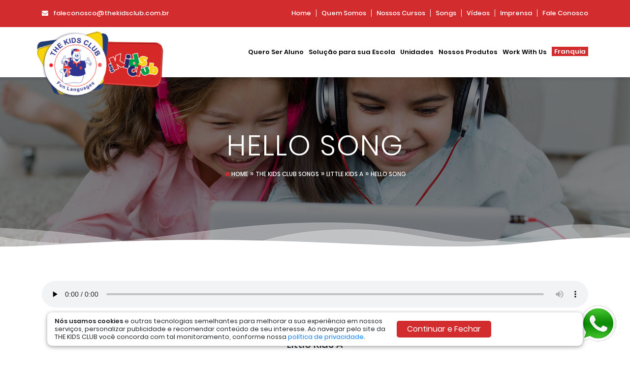

--- FILE ---
content_type: text/html; charset=UTF-8
request_url: https://www.thekidsclub.com.br/the-kids-club-songs/hello-song/
body_size: 12607
content:
<!DOCTYPE html>
<html>
<head>
  <!-- Google Tag Manager -->
  <script>(function(w,d,s,l,i){w[l]=w[l]||[];w[l].push({'gtm.start':
    new Date().getTime(),event:'gtm.js'});var f=d.getElementsByTagName(s)[0],
  j=d.createElement(s),dl=l!='dataLayer'?'&l='+l:'';j.async=true;j.src=
  'https://www.googletagmanager.com/gtm.js?id='+i+dl;f.parentNode.insertBefore(j,f);
})(window,document,'script','dataLayer','GTM-PCBPRWT');</script>
<!-- End Google Tag Manager -->
  <!-- Google Ads -->
<script async src="https://www.googletagmanager.com/gtag/js?id=G-D5SMKTC6MT"></script>
<script>
  window.dataLayer = window.dataLayer || [];
  function gtag(){dataLayer.push(arguments);}
  gtag('js', new Date()); gtag('config', 'G-D5SMKTC6MT');
</script>
<!-- End Google Ads -->

<!-- Google Tag Manager -->
<script>(function(w,d,s,l,i){w[l]=w[l]||[];w[l].push({'gtm.start':
new Date().getTime(),event:'gtm.js'});var f=d.getElementsByTagName(s)[0],
j=d.createElement(s),dl=l!='dataLayer'?'&l='+l:'';j.async=true;j.src=
'https://www.googletagmanager.com/gtm.js?id='+i+dl;f.parentNode.insertBefore(j,f);
})(window,document,'script','dataLayer','GTM-K8SP6BZ');</script>
<!-- End Google Tag Manager -->

<meta charset="utf-8">
<title>HELLO SONG &#187; The Kids Club</title>
<meta name="description" content="Não é mágica, é inglês THE KIDS CLUB!">

<meta name="keywords" content="thekidsclub + inglesparacriancasapartirde18meses + naoemagicaeinglesTHEKIDSCLUB
+ inglesparacriancas + cursodeinglesparacriancas + terceirizacaoemescolas + terceirizacaodecursodeinglesemescolas
+ programabilíngue + cursodeinglesdentrodeescolas + matriculasabertas + programabilingue + bilinguismo + ensinobilingue + athome">

<meta name="viewport" content="width=device-width, initial-scale=1.0">
<!--[if IE]><meta http-equiv="X-UA-Compatible" content="IE=edge" /><![endif]-->

    <!--[if lt IE 9]>
        <link href="https://fonts.googleapis.com/css?family=Poppins:300,300i,400,400i,500,600,600i" rel="stylesheet">
      <![endif]-->

      <!-- Le styles -->
      <link href="https://www.thekidsclub.com.br/wp-content/themes/thekidsclub/style.css?v=7" rel="stylesheet" type="text/css" media="all">
      <link href="https://www.thekidsclub.com.br/wp-content/themes/thekidsclub/lgpd/lgpd.css?v=4" rel="stylesheet" type="text/css" media="all">
      <link href="https://www.thekidsclub.com.br/wp-content/themes/thekidsclub/css/fancybox.css?v=4" rel="stylesheet" type="text/css" media="all">


    <!--[if lt IE 8]>
		<link href="css/bootstrap-ie7fix.min.css" rel="stylesheet" type="text/css" media="screen">
	<![endif]-->

    <!--[if lt IE 9]>
	  <script src="js/html5shiv.js"></script>
	  <script src="js/respond.min.js"></script>
	<![endif]-->

  <!-- Le fav and touch icons -->
  <link rel="shortcut icon" href="https://www.thekidsclub.com.br/wp-content/themes/thekidsclub/ico/favicon.ico">
  <link rel="apple-touch-icon-precomposed" sizes="144x144" href="https://www.thekidsclub.com.br/wp-content/themes/thekidsclub/ico/apple-touch-icon-144-precomposed.png">
  <link rel="apple-touch-icon-precomposed" sizes="114x114" href="https://www.thekidsclub.com.br/wp-content/themes/thekidsclub/ico/apple-touch-icon-114-precomposed.png">
  <link rel="apple-touch-icon-precomposed" sizes="72x72" href="https://www.thekidsclub.com.br/wp-content/themes/thekidsclub/ico/apple-touch-icon-72-precomposed.png">
  <link rel="apple-touch-icon-precomposed" href="https://www.thekidsclub.com.br/wp-content/themes/thekidsclub/ico/apple-touch-icon-57-precomposed.png">
<script src="https://www.thekidsclub.com.br/wp-content/themes/thekidsclub/js/jquery-3.7.1.js" ></script>
  <meta name='robots' content='index, follow, max-image-preview:large, max-snippet:-1, max-video-preview:-1' />

	<!-- This site is optimized with the Yoast SEO plugin v23.6 - https://yoast.com/wordpress/plugins/seo/ -->
	<link rel="canonical" href="https://www.thekidsclub.com.br/the-kids-club-songs/hello-song/" />
	<meta property="og:locale" content="pt_BR" />
	<meta property="og:type" content="article" />
	<meta property="og:title" content="HELLO SONG &#187; The Kids Club" />
	<meta property="og:description" content="Hello, my friends, hello. Hello, my friends, hello. Hello, my friends, hello, hello. Hello, my friends, hello." />
	<meta property="og:url" content="https://www.thekidsclub.com.br/the-kids-club-songs/hello-song/" />
	<meta property="og:site_name" content="The Kids Club" />
	<meta property="article:publisher" content="https://www.facebook.com/thekidsclubbr/" />
	<meta name="twitter:card" content="summary_large_image" />
	<script type="application/ld+json" class="yoast-schema-graph">{"@context":"https://schema.org","@graph":[{"@type":"WebPage","@id":"https://www.thekidsclub.com.br/the-kids-club-songs/hello-song/","url":"https://www.thekidsclub.com.br/the-kids-club-songs/hello-song/","name":"HELLO SONG &#187; The Kids Club","isPartOf":{"@id":"https://www.thekidsclub.com.br/#website"},"datePublished":"2021-09-21T19:38:34+00:00","dateModified":"2021-09-21T19:38:34+00:00","breadcrumb":{"@id":"https://www.thekidsclub.com.br/the-kids-club-songs/hello-song/#breadcrumb"},"inLanguage":"pt-BR","potentialAction":[{"@type":"ReadAction","target":["https://www.thekidsclub.com.br/the-kids-club-songs/hello-song/"]}]},{"@type":"BreadcrumbList","@id":"https://www.thekidsclub.com.br/the-kids-club-songs/hello-song/#breadcrumb","itemListElement":[{"@type":"ListItem","position":1,"name":"Início","item":"https://www.thekidsclub.com.br/"},{"@type":"ListItem","position":2,"name":"The Kids Club Songs","item":"https://www.thekidsclub.com.br/the-kids-club-songs/"},{"@type":"ListItem","position":3,"name":"HELLO SONG"}]},{"@type":"WebSite","@id":"https://www.thekidsclub.com.br/#website","url":"https://www.thekidsclub.com.br/","name":"The Kids Club","description":"Não é mágica, é inglês THE KIDS CLUB!","publisher":{"@id":"https://www.thekidsclub.com.br/#organization"},"potentialAction":[{"@type":"SearchAction","target":{"@type":"EntryPoint","urlTemplate":"https://www.thekidsclub.com.br/?s={search_term_string}"},"query-input":{"@type":"PropertyValueSpecification","valueRequired":true,"valueName":"search_term_string"}}],"inLanguage":"pt-BR"},{"@type":"Organization","@id":"https://www.thekidsclub.com.br/#organization","name":"The Kids Club","url":"https://www.thekidsclub.com.br/","logo":{"@type":"ImageObject","inLanguage":"pt-BR","@id":"https://www.thekidsclub.com.br/#/schema/logo/image/","url":"https://www.thekidsclub.com.br/wp-content/uploads/2019/03/logo-e1687900456559.png","contentUrl":"https://www.thekidsclub.com.br/wp-content/uploads/2019/03/logo-e1687900456559.png","width":270,"height":145,"caption":"The Kids Club"},"image":{"@id":"https://www.thekidsclub.com.br/#/schema/logo/image/"},"sameAs":["https://www.facebook.com/thekidsclubbr/","https://www.instagram.com/thekidsclubbr/","https://pt.linkedin.com/company/the-kids-club---inglês-para-crianças","https://www.youtube.com/channel/UCNDzycAsYXpauCs-sFfSvbA/featured"]}]}</script>
	<!-- / Yoast SEO plugin. -->


<link rel='dns-prefetch' href='//ajax.googleapis.com' />
<link rel='stylesheet' id='wp-block-library-css' href='https://www.thekidsclub.com.br/wp-includes/css/dist/block-library/style.min.css?ver=6.6.4' type='text/css' media='all' />
<style id='classic-theme-styles-inline-css' type='text/css'>
/*! This file is auto-generated */
.wp-block-button__link{color:#fff;background-color:#32373c;border-radius:9999px;box-shadow:none;text-decoration:none;padding:calc(.667em + 2px) calc(1.333em + 2px);font-size:1.125em}.wp-block-file__button{background:#32373c;color:#fff;text-decoration:none}
</style>
<style id='global-styles-inline-css' type='text/css'>
:root{--wp--preset--aspect-ratio--square: 1;--wp--preset--aspect-ratio--4-3: 4/3;--wp--preset--aspect-ratio--3-4: 3/4;--wp--preset--aspect-ratio--3-2: 3/2;--wp--preset--aspect-ratio--2-3: 2/3;--wp--preset--aspect-ratio--16-9: 16/9;--wp--preset--aspect-ratio--9-16: 9/16;--wp--preset--color--black: #000000;--wp--preset--color--cyan-bluish-gray: #abb8c3;--wp--preset--color--white: #ffffff;--wp--preset--color--pale-pink: #f78da7;--wp--preset--color--vivid-red: #cf2e2e;--wp--preset--color--luminous-vivid-orange: #ff6900;--wp--preset--color--luminous-vivid-amber: #fcb900;--wp--preset--color--light-green-cyan: #7bdcb5;--wp--preset--color--vivid-green-cyan: #00d084;--wp--preset--color--pale-cyan-blue: #8ed1fc;--wp--preset--color--vivid-cyan-blue: #0693e3;--wp--preset--color--vivid-purple: #9b51e0;--wp--preset--gradient--vivid-cyan-blue-to-vivid-purple: linear-gradient(135deg,rgba(6,147,227,1) 0%,rgb(155,81,224) 100%);--wp--preset--gradient--light-green-cyan-to-vivid-green-cyan: linear-gradient(135deg,rgb(122,220,180) 0%,rgb(0,208,130) 100%);--wp--preset--gradient--luminous-vivid-amber-to-luminous-vivid-orange: linear-gradient(135deg,rgba(252,185,0,1) 0%,rgba(255,105,0,1) 100%);--wp--preset--gradient--luminous-vivid-orange-to-vivid-red: linear-gradient(135deg,rgba(255,105,0,1) 0%,rgb(207,46,46) 100%);--wp--preset--gradient--very-light-gray-to-cyan-bluish-gray: linear-gradient(135deg,rgb(238,238,238) 0%,rgb(169,184,195) 100%);--wp--preset--gradient--cool-to-warm-spectrum: linear-gradient(135deg,rgb(74,234,220) 0%,rgb(151,120,209) 20%,rgb(207,42,186) 40%,rgb(238,44,130) 60%,rgb(251,105,98) 80%,rgb(254,248,76) 100%);--wp--preset--gradient--blush-light-purple: linear-gradient(135deg,rgb(255,206,236) 0%,rgb(152,150,240) 100%);--wp--preset--gradient--blush-bordeaux: linear-gradient(135deg,rgb(254,205,165) 0%,rgb(254,45,45) 50%,rgb(107,0,62) 100%);--wp--preset--gradient--luminous-dusk: linear-gradient(135deg,rgb(255,203,112) 0%,rgb(199,81,192) 50%,rgb(65,88,208) 100%);--wp--preset--gradient--pale-ocean: linear-gradient(135deg,rgb(255,245,203) 0%,rgb(182,227,212) 50%,rgb(51,167,181) 100%);--wp--preset--gradient--electric-grass: linear-gradient(135deg,rgb(202,248,128) 0%,rgb(113,206,126) 100%);--wp--preset--gradient--midnight: linear-gradient(135deg,rgb(2,3,129) 0%,rgb(40,116,252) 100%);--wp--preset--font-size--small: 13px;--wp--preset--font-size--medium: 20px;--wp--preset--font-size--large: 36px;--wp--preset--font-size--x-large: 42px;--wp--preset--spacing--20: 0.44rem;--wp--preset--spacing--30: 0.67rem;--wp--preset--spacing--40: 1rem;--wp--preset--spacing--50: 1.5rem;--wp--preset--spacing--60: 2.25rem;--wp--preset--spacing--70: 3.38rem;--wp--preset--spacing--80: 5.06rem;--wp--preset--shadow--natural: 6px 6px 9px rgba(0, 0, 0, 0.2);--wp--preset--shadow--deep: 12px 12px 50px rgba(0, 0, 0, 0.4);--wp--preset--shadow--sharp: 6px 6px 0px rgba(0, 0, 0, 0.2);--wp--preset--shadow--outlined: 6px 6px 0px -3px rgba(255, 255, 255, 1), 6px 6px rgba(0, 0, 0, 1);--wp--preset--shadow--crisp: 6px 6px 0px rgba(0, 0, 0, 1);}:where(.is-layout-flex){gap: 0.5em;}:where(.is-layout-grid){gap: 0.5em;}body .is-layout-flex{display: flex;}.is-layout-flex{flex-wrap: wrap;align-items: center;}.is-layout-flex > :is(*, div){margin: 0;}body .is-layout-grid{display: grid;}.is-layout-grid > :is(*, div){margin: 0;}:where(.wp-block-columns.is-layout-flex){gap: 2em;}:where(.wp-block-columns.is-layout-grid){gap: 2em;}:where(.wp-block-post-template.is-layout-flex){gap: 1.25em;}:where(.wp-block-post-template.is-layout-grid){gap: 1.25em;}.has-black-color{color: var(--wp--preset--color--black) !important;}.has-cyan-bluish-gray-color{color: var(--wp--preset--color--cyan-bluish-gray) !important;}.has-white-color{color: var(--wp--preset--color--white) !important;}.has-pale-pink-color{color: var(--wp--preset--color--pale-pink) !important;}.has-vivid-red-color{color: var(--wp--preset--color--vivid-red) !important;}.has-luminous-vivid-orange-color{color: var(--wp--preset--color--luminous-vivid-orange) !important;}.has-luminous-vivid-amber-color{color: var(--wp--preset--color--luminous-vivid-amber) !important;}.has-light-green-cyan-color{color: var(--wp--preset--color--light-green-cyan) !important;}.has-vivid-green-cyan-color{color: var(--wp--preset--color--vivid-green-cyan) !important;}.has-pale-cyan-blue-color{color: var(--wp--preset--color--pale-cyan-blue) !important;}.has-vivid-cyan-blue-color{color: var(--wp--preset--color--vivid-cyan-blue) !important;}.has-vivid-purple-color{color: var(--wp--preset--color--vivid-purple) !important;}.has-black-background-color{background-color: var(--wp--preset--color--black) !important;}.has-cyan-bluish-gray-background-color{background-color: var(--wp--preset--color--cyan-bluish-gray) !important;}.has-white-background-color{background-color: var(--wp--preset--color--white) !important;}.has-pale-pink-background-color{background-color: var(--wp--preset--color--pale-pink) !important;}.has-vivid-red-background-color{background-color: var(--wp--preset--color--vivid-red) !important;}.has-luminous-vivid-orange-background-color{background-color: var(--wp--preset--color--luminous-vivid-orange) !important;}.has-luminous-vivid-amber-background-color{background-color: var(--wp--preset--color--luminous-vivid-amber) !important;}.has-light-green-cyan-background-color{background-color: var(--wp--preset--color--light-green-cyan) !important;}.has-vivid-green-cyan-background-color{background-color: var(--wp--preset--color--vivid-green-cyan) !important;}.has-pale-cyan-blue-background-color{background-color: var(--wp--preset--color--pale-cyan-blue) !important;}.has-vivid-cyan-blue-background-color{background-color: var(--wp--preset--color--vivid-cyan-blue) !important;}.has-vivid-purple-background-color{background-color: var(--wp--preset--color--vivid-purple) !important;}.has-black-border-color{border-color: var(--wp--preset--color--black) !important;}.has-cyan-bluish-gray-border-color{border-color: var(--wp--preset--color--cyan-bluish-gray) !important;}.has-white-border-color{border-color: var(--wp--preset--color--white) !important;}.has-pale-pink-border-color{border-color: var(--wp--preset--color--pale-pink) !important;}.has-vivid-red-border-color{border-color: var(--wp--preset--color--vivid-red) !important;}.has-luminous-vivid-orange-border-color{border-color: var(--wp--preset--color--luminous-vivid-orange) !important;}.has-luminous-vivid-amber-border-color{border-color: var(--wp--preset--color--luminous-vivid-amber) !important;}.has-light-green-cyan-border-color{border-color: var(--wp--preset--color--light-green-cyan) !important;}.has-vivid-green-cyan-border-color{border-color: var(--wp--preset--color--vivid-green-cyan) !important;}.has-pale-cyan-blue-border-color{border-color: var(--wp--preset--color--pale-cyan-blue) !important;}.has-vivid-cyan-blue-border-color{border-color: var(--wp--preset--color--vivid-cyan-blue) !important;}.has-vivid-purple-border-color{border-color: var(--wp--preset--color--vivid-purple) !important;}.has-vivid-cyan-blue-to-vivid-purple-gradient-background{background: var(--wp--preset--gradient--vivid-cyan-blue-to-vivid-purple) !important;}.has-light-green-cyan-to-vivid-green-cyan-gradient-background{background: var(--wp--preset--gradient--light-green-cyan-to-vivid-green-cyan) !important;}.has-luminous-vivid-amber-to-luminous-vivid-orange-gradient-background{background: var(--wp--preset--gradient--luminous-vivid-amber-to-luminous-vivid-orange) !important;}.has-luminous-vivid-orange-to-vivid-red-gradient-background{background: var(--wp--preset--gradient--luminous-vivid-orange-to-vivid-red) !important;}.has-very-light-gray-to-cyan-bluish-gray-gradient-background{background: var(--wp--preset--gradient--very-light-gray-to-cyan-bluish-gray) !important;}.has-cool-to-warm-spectrum-gradient-background{background: var(--wp--preset--gradient--cool-to-warm-spectrum) !important;}.has-blush-light-purple-gradient-background{background: var(--wp--preset--gradient--blush-light-purple) !important;}.has-blush-bordeaux-gradient-background{background: var(--wp--preset--gradient--blush-bordeaux) !important;}.has-luminous-dusk-gradient-background{background: var(--wp--preset--gradient--luminous-dusk) !important;}.has-pale-ocean-gradient-background{background: var(--wp--preset--gradient--pale-ocean) !important;}.has-electric-grass-gradient-background{background: var(--wp--preset--gradient--electric-grass) !important;}.has-midnight-gradient-background{background: var(--wp--preset--gradient--midnight) !important;}.has-small-font-size{font-size: var(--wp--preset--font-size--small) !important;}.has-medium-font-size{font-size: var(--wp--preset--font-size--medium) !important;}.has-large-font-size{font-size: var(--wp--preset--font-size--large) !important;}.has-x-large-font-size{font-size: var(--wp--preset--font-size--x-large) !important;}
:where(.wp-block-post-template.is-layout-flex){gap: 1.25em;}:where(.wp-block-post-template.is-layout-grid){gap: 1.25em;}
:where(.wp-block-columns.is-layout-flex){gap: 2em;}:where(.wp-block-columns.is-layout-grid){gap: 2em;}
:root :where(.wp-block-pullquote){font-size: 1.5em;line-height: 1.6;}
</style>
<link rel='stylesheet' id='contact-form-7-css' href='https://www.thekidsclub.com.br/wp-content/plugins/contact-form-7/includes/css/styles.css?ver=5.9.3' type='text/css' media='all' />
<script type="text/javascript" src="https://ajax.googleapis.com/ajax/libs/jqueryui/1.12.1/jquery-ui.min.js?ver=6.6.4" id="jquery-ui-js"></script>
<script type="text/javascript" src="https://www.thekidsclub.com.br/wp-content/themes/thekidsclub/js/selectivizr-min.js?ver=6.6.4" id="selectivizr-js"></script>
<script type="text/javascript" src="https://www.thekidsclub.com.br/wp-content/themes/thekidsclub/js/bootstrap.min.js?ver=6.6.4" id="bootstrap-js"></script>
<script type="text/javascript" src="https://www.thekidsclub.com.br/wp-content/themes/thekidsclub/js/bootstrap.bundle.min.js?ver=6.6.4" id="bootstrap-bundle-js"></script>
<script type="text/javascript" src="https://www.thekidsclub.com.br/wp-content/themes/thekidsclub/js/jquery.waypoints.min.js?ver=6.6.4" id="waypoints-js"></script>
<script type="text/javascript" src="https://www.thekidsclub.com.br/wp-content/themes/thekidsclub/js/jquery.counterup.min.js?ver=6.6.4" id="counterup-js"></script>
<script type="text/javascript" src="https://www.thekidsclub.com.br/wp-content/themes/thekidsclub/js/owl.carousel.min.js?ver=6.6.4" id="owl-carousel-js"></script>
<script type="text/javascript" src="https://www.thekidsclub.com.br/wp-content/themes/thekidsclub/js/parallax.min.js?ver=6.6.4" id="parallax-js"></script>
<script type="text/javascript" src="https://www.thekidsclub.com.br/wp-content/themes/thekidsclub/js/wow.min.js?ver=6.6.4" id="wow-js"></script>
<script type="text/javascript" src="https://www.thekidsclub.com.br/wp-content/themes/thekidsclub/js/jPages.min.js?ver=6.6.4" id="jpages-js"></script>
<script type="text/javascript" src="https://www.thekidsclub.com.br/wp-content/themes/thekidsclub/js/jquery.colorbox-min.js?ver=6.6.4" id="colorbox-js"></script>
<script type="text/javascript" src="https://www.thekidsclub.com.br/wp-content/themes/thekidsclub/js/jquery.equalheights.min.js?ver=6.6.4" id="equalheights-js"></script>
<script type="text/javascript" src="https://www.thekidsclub.com.br/wp-content/themes/thekidsclub/js/jquery.scrollTo.min.js?ver=6.6.4" id="scrollTo-js"></script>
<script type="text/javascript" src="https://www.thekidsclub.com.br/wp-content/themes/thekidsclub/js/jquery.mask.min.js?ver=6.6.4" id="mask-js"></script>
<script type="text/javascript" src="https://www.thekidsclub.com.br/wp-content/themes/thekidsclub/js/jquery.chained.min.js?ver=6.6.4" id="chained-js"></script>
<script type="text/javascript" src="https://www.thekidsclub.com.br/wp-content/themes/thekidsclub/js/jplist.core.min.js?ver=6.6.4" id="jplist-core-js"></script>
<script type="text/javascript" src="https://www.thekidsclub.com.br/wp-content/themes/thekidsclub/js/jplist.filter-dropdown-bundle.min.js?ver=6.6.4" id="jplist-dropdown-js"></script>
<script type="text/javascript" src="https://www.thekidsclub.com.br/wp-content/themes/thekidsclub/js/jplist.pagination-bundle.min.js?ver=6.6.4" id="jplist-pagination-js"></script>
<script type="text/javascript" src="https://www.thekidsclub.com.br/wp-content/themes/thekidsclub/js/fancybox.umd.js?ver=6.6.4" id="fancybox-js"></script>
<script type="text/javascript" src="https://www.thekidsclub.com.br/wp-content/themes/thekidsclub/js/actions.js?ver=6.6.4" id="theme-js"></script>
<link rel="https://api.w.org/" href="https://www.thekidsclub.com.br/wp-json/" /><link rel="EditURI" type="application/rsd+xml" title="RSD" href="https://www.thekidsclub.com.br/xmlrpc.php?rsd" />
<meta name="generator" content="WordPress 6.6.4" />
<link rel='shortlink' href='https://www.thekidsclub.com.br/?p=2954' />
<link rel="alternate" title="oEmbed (JSON)" type="application/json+oembed" href="https://www.thekidsclub.com.br/wp-json/oembed/1.0/embed?url=https%3A%2F%2Fwww.thekidsclub.com.br%2Fthe-kids-club-songs%2Fhello-song%2F" />
<link rel="alternate" title="oEmbed (XML)" type="text/xml+oembed" href="https://www.thekidsclub.com.br/wp-json/oembed/1.0/embed?url=https%3A%2F%2Fwww.thekidsclub.com.br%2Fthe-kids-club-songs%2Fhello-song%2F&#038;format=xml" />



  <script src="https://www.thekidsclub.com.br/wp-content/themes/thekidsclub/lgpd/lgpd.js"></script>
</head>

<body>

  <!-- Google Tag Manager (noscript) -->
  <noscript><iframe src="https://www.googletagmanager.com/ns.html?id=GTM-PCBPRWT"
    height="0" width="0" style="display:none;visibility:hidden"></iframe></noscript>
    <!-- End Google Tag Manager (noscript) -->

    <!-- Google Tag Manager (noscript) -->
<noscript><iframe src="https://www.googletagmanager.com/ns.html?id=GTM-K8SP6BZ"
height="0" width="0" style="display:none;visibility:hidden"></iframe></noscript>
<!-- End Google Tag Manager (noscript) -->



    <!--= HEADER =-->
    <header>
      <div class="top-bar clearfix">
        <div class="container">
          <div class="row">
            <div class="col-lg-5">
              <ul class="header-infos d-flex d-lg-block justify-content-center">
                
                                  <li><a href="mailto:faleconosco@thekidsclub.com.br" class="email-top"><i class="fa fa-envelope" aria-hidden="true"></i>faleconosco@thekidsclub.com.br</a></li>
                              </ul>
              <!-- /.header-infos -->
            </div>
            <!-- /.col-xl-5 -->

            <div class="col-lg-7 mt-sm-10 d-flex d-lg-block justify-content-center">
              <ul id="menu-menu-topo" class="header-links"><li id="menu-item-407" class="menu-item menu-item-type-post_type menu-item-object-page menu-item-home menu-item-407"><a href="https://www.thekidsclub.com.br/">Home</a></li>
<li id="menu-item-408" class="menu-item menu-item-type-post_type menu-item-object-page menu-item-408"><a href="https://www.thekidsclub.com.br/quem-somos/">Quem Somos</a></li>
<li id="menu-item-3553" class="menu-item menu-item-type-post_type menu-item-object-page menu-item-3553"><a href="https://www.thekidsclub.com.br/nossos-cursos/">Nossos Cursos</a></li>
<li id="menu-item-3897" class="menu-item menu-item-type-custom menu-item-object-custom menu-item-3897"><a href="https://www.thekidsclub.com.br/the-kids-club-songs/">Songs</a></li>
<li id="menu-item-411" class="menu-item menu-item-type-post_type menu-item-object-page menu-item-411"><a href="https://www.thekidsclub.com.br/videos-the-kids-club/">Vídeos</a></li>
<li id="menu-item-412" class="menu-item menu-item-type-custom menu-item-object-custom menu-item-412"><a href="https://www.thekidsclub.com.br/imprensa/">Imprensa</a></li>
<li id="menu-item-413" class="menu-item menu-item-type-post_type menu-item-object-page menu-item-413"><a href="https://www.thekidsclub.com.br/fale-conosco/">Fale Conosco</a></li>
</ul>            </div>
            <!-- /.col-xl-7 -->
          </div>
          <!-- /.row -->
        </div>
        <!-- /.container -->
      </div>
      <!-- /.top-bar -->

      <nav class="navbar navbar-expand-lg navbar-light bg-light">
       <div class="container">
         <a class="navbar-brand" href="https://www.thekidsclub.com.br">
                    <img src="https://www.thekidsclub.com.br/wp-content/uploads/2024/04/2024-Logomarca-completa-maior-alta-resolucao-1.png" alt="" width="355" height="185">
        </a>
        <button class="navbar-toggler" type="button" data-toggle="collapse" data-target="#navbarSupportedContent" aria-controls="navbarSupportedContent" aria-expanded="false" aria-label="Toggle navigation">
          <i class="fa fa-bars" aria-hidden="true"></i>
        </button>

        <div class="collapse navbar-collapse" id="navbarSupportedContent">
          <ul id="menu-menu-principal" class="navbar-nav ml-auto"><li id="menu-item-534" class="menu-item menu-item-type-post_type menu-item-object-page menu-item-534"><a href="https://www.thekidsclub.com.br/quero-ser-aluno-the-kids-club/">Quero Ser Aluno</a></li>
<li id="menu-item-536" class="menu-item menu-item-type-post_type menu-item-object-page menu-item-536"><a href="https://www.thekidsclub.com.br/solucao-para-sua-escola/">Solução para sua Escola</a></li>
<li id="menu-item-538" class="menu-item menu-item-type-custom menu-item-object-custom menu-item-538"><a href="https://www.thekidsclub.com.br/unidades">Unidades</a></li>
<li id="menu-item-3557" class="menu-item menu-item-type-post_type menu-item-object-page menu-item-3557"><a href="https://www.thekidsclub.com.br/nossos-produtos/">Nossos Produtos</a></li>
<li id="menu-item-775" class="menu-item menu-item-type-post_type menu-item-object-page menu-item-775"><a href="https://www.thekidsclub.com.br/work-with-us/">Work With Us</a></li>
<li id="menu-item-4420" class="menu-franqueado menu-item menu-item-type-post_type menu-item-object-page menu-item-4420"><a href="https://www.thekidsclub.com.br/franquia/">Franquia</a></li>
</ul>
          <!-- <button class="menu-search d-none d-lg-block"><i class="fa fa-search"></i></button> -->
        </div>

              <!-- <div class="search-box">
                <form method="get" action="https://www.thekidsclub.com.br">
                    <input type="text" name="s" id="s" placeholder="Pesquisar">
                    <button><i class="fa fa-search"></i></button>
                </form>
              </div> -->
              <!-- /.search-box -->
            </div>
            <!-- /.container -->
          </nav>
        </header>

                  <section id="lgpd">
            <!--  -->
            <!-- Container Descritivo -->
            <div class="container">
              <div class="documento-lgpd">
               
                <div class="descricao-lgpd">
                  <p><strong>Nós usamos cookies</strong> e outras tecnologias semelhantes para melhorar a sua experiência em nossos serviços, personalizar publicidade e recomendar conteúdo de seu interesse. Ao navegar pelo site da <span title="Este site">THE KIDS CLUB</span> você concorda com tal monitoramento, conforme nossa <a title="Politica de Privacidade The Kids Club" href="/politica-de-privacidade">política de privacidade</a></strong>.</p>
                </div>
                
                <div class="botao-lgpd">
                  <div class="flex-lgpd">
                    <a id="aceitolgpd" title="Ao clicar neste botão, você estará de acordo com nossa Política de Privacidade." data-resposta="continuar" class="continuar-lgpd" href="#">Continuar e Fechar</a>
                  </div>
                </div>
              </div>
            </div>
          </section>
          

<section class="page-title text-center" data-parallax="scroll" data-image-src="https://www.thekidsclub.com.br/wp-content/uploads/2019/03/bg-sou-aluno.jpg" data-natural-width="1920" data-natural-height="1099" data-position="center top">
    <div class="container">
        <h1 class="wow fadeInUp" data-wow-duration="1.5s">HELLO SONG</h1>

        <div class="the-breadcrumb wow fadeInUp" data-wow-duration="1.5s" data-wow-delay="0.5s">
            <!-- Breadcrumb NavXT 7.3.0 -->
<span property="itemListElement" typeof="ListItem"><a property="item" typeof="WebPage" title="Ir para The Kids Club." href="https://www.thekidsclub.com.br" class="home"><span property="name"><i class="fa fa-home"></i> Home</span></a><meta property="position" content="1"></span> &raquo; <span property="itemListElement" typeof="ListItem"><a property="item" typeof="WebPage" title="Go to The Kids Club Songs." href="https://www.thekidsclub.com.br/the-kids-club-songs/" class="archive post-the-kids-club-songs-archive" ><span property="name">The Kids Club Songs</span></a><meta property="position" content="2"></span> &raquo; <span property="itemListElement" typeof="ListItem"><a property="item" typeof="WebPage" title="Go to the Little Kids A Course archives." href="https://www.thekidsclub.com.br/course/little-kids-a/" class="taxonomy course" ><span property="name">Little Kids A</span></a><meta property="position" content="3"></span> &raquo; <span property="itemListElement" typeof="ListItem"><span property="name" class="post post-the-kids-club-songs current-item">HELLO SONG</span><meta property="url" content="https://www.thekidsclub.com.br/the-kids-club-songs/hello-song/"><meta property="position" content="4"></span>        </div>
        <!-- /.the-breadcrumb -->
    </div>
    <!-- /.container -->

    <span class="waves"></span>
</section>
<!-- /.page-title -->


<section class="song-internal text-center pt-50 pb-50 pt-sm-30 pb-sm-30">
    <div class="container">
        
                <div class="player mt-20 mb-20">
            <audio class="wp-audio-shortcode" id="audio-2946-1" preload="none" style="width: 100%;" controls="controls"><source type="audio/mpeg" src="https://www.thekidsclub.com.br/wp-content/uploads/2021/09/02-Hello-my-friends.mp3?_=1" /><a href="https://www.thekidsclub.com.br/wp-content/uploads/2021/09/02-Hello-my-friends.mp3">https://www.thekidsclub.com.br/wp-content/uploads/2021/09/02-Hello-my-friends.mp3</a></audio>
        </div>
                
        <h2>HELLO SONG</h2>

                 <p class="category mt-10">Little Kids A</p>

        <div class="lyrics mt-40">
            <p>Hello, my friends, hello.<br />
Hello, my friends, hello.<br />
Hello, my friends, hello, hello.<br />
Hello, my friends, hello.</p>
        </div>
        <!-- /.lyrics -->

                <a href="https://www.thekidsclub.com.br/wp-content/uploads/2021/09/2-HELLO-SONG.pdf" class="song-download mt-30" download><i class="fa fa-download" aria-hidden="true"></i> Faça o download da letra</a>
            </div>
    <!-- /.container -->
</section>


<section class="fun-fact call-to-action pt-40 pb-40 pt-sm-30 pb-sm-0 text-center">
    <div class="container">
        <a href="https://www.thekidsclub.com.br/the-kids-club-songs" class="main-button wow fadeInUp" data-wow-duration="1.5s">Ouça outras músicas</a>
    </div>
    <!-- /.container -->
</section>

    
    <section class="stamps pt-30 pb-30">

        <div class="container">

            
               <div class="row">
                                   <div class="col-sm-12 col-lg-4 col-md-4 col-item mb-2">
                    <div class="card-item d-flex flex-wrap justify-content-center">
                           <h4>Associado ABF desde 1995</h4>
                           <figure class="w-100">
                               <img class="img-fluid" src="https://www.thekidsclub.com.br/wp-content/uploads/2024/12/ABF_LOGO2023_ASSOCIADO_V_RGB_Final.png" alt="Associado ABF desde 1995">
                           </figure>
                    </div>
                    
                   </div>
                                  <div class="col-sm-12 col-lg-4 col-md-4 col-item mb-2">
                    <div class="card-item d-flex flex-wrap justify-content-center">
                           <h4>Excelência pela 21ª vez!</h4>
                           <figure class="w-100">
                               <img class="img-fluid" src="https://www.thekidsclub.com.br/wp-content/uploads/2025/03/Selos-2025-21x-v2.png" alt="Excelência pela 21ª vez!">
                           </figure>
                    </div>
                    
                   </div>
                                  <div class="col-sm-12 col-lg-4 col-md-4 col-item mb-2">
                    <div class="card-item d-flex flex-wrap justify-content-center">
                           <h4>4 estrelas na PEGN!</h4>
                           <figure class="w-100">
                               <img class="img-fluid" src="https://www.thekidsclub.com.br/wp-content/uploads/2025/07/PEGN_2025_MelhoresFranquias_4estrelas_RGB.png" alt="4 estrelas na PEGN!">
                           </figure>
                    </div>
                    
                   </div>
                            
               </div>

            
        </div>

        <!-- /.container -->

    </section>

    <!-- /.pt-50 pb-50 -->

    

<div class="minimodal" id="headerContatos">
    <figure onclick="miniModal('#headerContatos');">
      <img src="https://www.thekidsclub.com.br/wp-content/themes/thekidsclub/images/whatsapp.png" alt="WhatsApp">
    </figure>
    <div class="conteudo">
        <button class="close" type="button" onclick="miniModal('#headerContatos');"><i class="fa fa-close" aria-hidden="true"></i></button>
        <p>Escolha uma das opções:</p>
        <ul>
            <li><a href="https://wa.me/5511950394501?text=Quero%20mais%20informa%C3%A7%C3%B5es%20sobre%20a%20franquia%20THE%20KIDS%20CLUB" target="_blank" title="" class="callLink link1 align-item-center" ><span>QUERO SER UM FRANQUEADO</span></a></li>
            <li><a title="" target="_blank" class="callLink link2 align-item-center" href="https://wa.me/5511964924265?text=Quero%20mais%20informa%C3%A7%C3%B5es%20sobre%20o%20curso%20de%20ingl%C3%AAs%20THE%20KIDS%20CLUB"><span>QUERO FALAR COM UMA UNIDADE</span></a></li>
        </ul>
    </div>
</div>

<!-- <a href="https://wa.me/5511964924265?text=Quero%20mais%20informa%C3%A7%C3%B5es%20sobre%20o%20curso%20de%20ingl%C3%AAs%20THE%20KIDS%20CLUB" target="_blank" class="whatsapp-button"></a> -->


<div class="modal fade consentimento-modal" id="aula_em_casa" data-bs-backdrop="static" data-bs-keyboard="false" tabindex="-1" aria-labelledby="staticBackdropLabel" aria-hidden="true">
  <div class="modal-dialog">
    <div class="modal-content">
      <div class="modal-header">
        <h5 class="modal-title" id="staticBackdropLabel">TERMO DE CONSENTIMENTO – AT HOME</h5>
        <button type="button" class="btn-close aceito-termo" data-bs-dismiss="modal" aria-label="Close">X</button>
      </div>
      <div class="modal-body">
        <p>Por meio deste, autorizo a <strong title="The Kids Club">FUN LANGUAGES DO BRASIL LTDA</strong>, sociedade limitada, com sede na Rua Lourenço de Almeida, nº 913, Vila Nova Conceição, na Cidade de São Paulo, Estado de São Paulo, devidamente inscrita no CNPJ/MF sob o nº 71.736.581/0001-72, a utilizar os dados fornecidos por meio do presente Cadastro exclusivamente para a receber contato e informações acerca das aulas e atividades ministradas pelo THE KIDS CLUB nos termos do Art. 7º, I da Lei 13.709/2018.</p>

        <p>Por fim, esclarecemos que é possível retirar, a qualquer tempo, o seu consentimento para tratamento dos dados nas finalidades referidas neste instrumento. Também será possível solicitar o acesso aos seus dados pessoais, bem como a sua retificação, eliminação, limitação do seu tratamento e a portabilidade dos seus dados. Em caso de dúvidas sobre o tratamento dos dados, entre em contato conosco através do e-mail: <a href="mailto:lgpd@thekidsclub.com.br">lgpd@thekidsclub.com.br</a></p>



      </div>
      <div class="modal-footer">
        <button type="button" class="btn btn-secondary" data-bs-dismiss="modal">Fechar</button>
        <button type="button" class="btn btn-primary aula_em_casa_class aceito-termo">Aceito</button>
      </div>
    </div>
  </div>
</div>

    <footer>

        <div class="main-footer pt-60 pb-30">

            <div class="container">

                <div class="row">

                    <div class="col-lg-4 mb-sm-30 wow fadeInLeft" data-wow-duration="1.5s">

                        <h3 class="footer-title">Informações</h3>



                        <ul class="footer-infos">

                            
                            <li class="d-flex align-items-center">

                                <i class="fa fa-map-marker" aria-hidden="true"></i>

                                <p><strong>CENTRAL DE FRANQUIAS</strong><br />
R. Cláudio Soares, 72, cj. 1109 – Pinheiros – São Paulo – SP – CEP 05422-030<br />
</p>

                            </li>

                            


                            


                            
                            <li class="d-flex align-items-center">

                                <i class="fa fa-phone" aria-hidden="true"></i>

                                <a href="tel:+5511964924265" class="phone-top">(11) 96492-4265</a>

                            </li>

                            


                            


                            
                            <li class="d-flex align-items-center">

                                <i class="fa fa-envelope" aria-hidden="true"></i>

                                <a href="mailto:faleconosco@thekidsclub.com.br" class="email-top">faleconosco@thekidsclub.com.br</a>

                            </li>

                            


                            
                        </ul>

                        <!-- /.footer-infos -->

                    </div>

                    <!-- /.col-lg-4 -->



                    <div class="col-lg-4 mb-sm-30 wow fadeInUp" data-wow-duration="1.5s">

                        <h3 class="footer-title">Mapa do Site</h3>



                        <ul id="menu-mapa-do-site" class="footer-links clearfix"><li id="menu-item-539" class="menu-item menu-item-type-post_type menu-item-object-page menu-item-home menu-item-539"><a href="https://www.thekidsclub.com.br/">Home</a></li>
<li id="menu-item-540" class="menu-item menu-item-type-post_type menu-item-object-page menu-item-540"><a href="https://www.thekidsclub.com.br/quem-somos/">Quem Somos</a></li>
<li id="menu-item-3554" class="menu-item menu-item-type-post_type menu-item-object-page menu-item-3554"><a href="https://www.thekidsclub.com.br/nossos-cursos/">Nossos Cursos</a></li>
<li id="menu-item-3556" class="menu-item menu-item-type-post_type menu-item-object-page menu-item-3556"><a href="https://www.thekidsclub.com.br/nossos-produtos/">Nossos Produtos</a></li>
<li id="menu-item-542" class="menu-item menu-item-type-post_type menu-item-object-page menu-item-542"><a href="https://www.thekidsclub.com.br/quero-ser-aluno-the-kids-club/">Quero Ser Aluno</a></li>
<li id="menu-item-543" class="menu-item menu-item-type-post_type menu-item-object-page menu-item-543"><a href="https://www.thekidsclub.com.br/solucao-para-sua-escola/">Solução para sua Escola</a></li>
<li id="menu-item-1935" class="menu-item menu-item-type-custom menu-item-object-custom menu-item-1935"><a href="https://www.thekidsclub.com.br/seja-nosso-franqueado/">Seja Um Franqueado</a></li>
<li id="menu-item-546" class="menu-item menu-item-type-custom menu-item-object-custom menu-item-546"><a href="https://www.thekidsclub.com.br/unidades">Nossas Unidades</a></li>
<li id="menu-item-547" class="menu-item menu-item-type-post_type menu-item-object-page menu-item-547"><a href="https://www.thekidsclub.com.br/work-with-us/">Work With Us</a></li>
<li id="menu-item-548" class="menu-item menu-item-type-post_type menu-item-object-page menu-item-548"><a href="https://www.thekidsclub.com.br/videos-the-kids-club/">Vídeos</a></li>
<li id="menu-item-549" class="menu-item menu-item-type-custom menu-item-object-custom menu-item-549"><a href="https://www.thekidsclub.com.br/imprensa/">Imprensa</a></li>
<li id="menu-item-550" class="menu-item menu-item-type-post_type menu-item-object-page menu-item-550"><a href="https://www.thekidsclub.com.br/fale-conosco/">Fale Conosco</a></li>
<li id="menu-item-2626" class="menu-item menu-item-type-custom menu-item-object-custom menu-item-2626"><a href="https://www.thekidsclub.com.br/politica-de-privacidade/">Política de Privacidade</a></li>
</ul>
                    </div>

                    <!-- /.col-lg-4 -->



                    <div class="col-lg-4 wow fadeInRight" data-wow-duration="1.5s">

                        <h3 class="footer-title">Fale Conosco</h3>



                        <div class="footer-form">

                            
                            
<div class="wpcf7 no-js" id="wpcf7-f532-o1" lang="pt-BR" dir="ltr">
<div class="screen-reader-response"><p role="status" aria-live="polite" aria-atomic="true"></p> <ul></ul></div>
<form action="/the-kids-club-songs/hello-song/#wpcf7-f532-o1" method="post" class="wpcf7-form init" aria-label="Formulários de contato" novalidate="novalidate" data-status="init">
<div style="display: none;">
<input type="hidden" name="_wpcf7" value="532" />
<input type="hidden" name="_wpcf7_version" value="5.9.3" />
<input type="hidden" name="_wpcf7_locale" value="pt_BR" />
<input type="hidden" name="_wpcf7_unit_tag" value="wpcf7-f532-o1" />
<input type="hidden" name="_wpcf7_container_post" value="0" />
<input type="hidden" name="_wpcf7_posted_data_hash" value="" />
<input type="hidden" name="_wpcf7_recaptcha_response" value="" />
</div>
<div class="row">
	<div class="col-xl-6">
		<div class="wrap">
			<p><span class="wpcf7-form-control-wrap" data-name="Nome"><input size="40" class="wpcf7-form-control wpcf7-text wpcf7-validates-as-required" aria-required="true" aria-invalid="false" placeholder="Nome*" value="" type="text" name="Nome" /></span><br />
<i class="fa fa-user" aria-hidden="true"></i>
			</p>
		</div>
	</div>
	<div class="col-xl-6">
		<div class="wrap">
			<p><span class="wpcf7-form-control-wrap" data-name="Telefone"><input size="40" class="wpcf7-form-control wpcf7-text wpcf7-validates-as-required" aria-required="true" aria-invalid="false" placeholder="Telefone*" value="" type="text" name="Telefone" /></span><br />
<i class="fa fa-phone" aria-hidden="true"></i>
			</p>
		</div>
	</div>
	<div class="col-sm-12">
		<div class="wrap">
			<p><span class="wpcf7-form-control-wrap" data-name="E-mail"><input size="40" class="wpcf7-form-control wpcf7-email wpcf7-validates-as-required wpcf7-text wpcf7-validates-as-email" aria-required="true" aria-invalid="false" placeholder="E-mail*" value="" type="email" name="E-mail" /></span><br />
<i class="fa fa-envelope" aria-hidden="true"></i>
			</p>
		</div>
	</div>
	<div class="col-sm-12">
		<div class="wrap">
			<p><span class="wpcf7-form-control-wrap" data-name="Mensagem"><textarea cols="40" rows="10" class="wpcf7-form-control wpcf7-textarea wpcf7-validates-as-required" aria-required="true" aria-invalid="false" placeholder="Mensagem*" name="Mensagem"></textarea></span><br />
<i class="fa fa-pencil" aria-hidden="true"></i>
			</p>
		</div>
	</div>
	<div class="col-md-12">
		<p><span class="wpcf7-form-control-wrap" data-name="acceptance-2"><span class="wpcf7-form-control wpcf7-acceptance"><span class="wpcf7-list-item"><label><input type="checkbox" name="acceptance-2" value="1" class="check_faleconosco_rodape" aria-invalid="false" /><span class="wpcf7-list-item-label">Aceito o <a href="#" data-bs-toggle="modal" data-bs-target="#faleConoscoRodape" >Termo de Consentimento.</a></span></label></span></span></span>
		</p>
	</div>
	<div class="col-sm-12 text-right">
		<div class="wrap submit">
			<p><input class="wpcf7-form-control wpcf7-submit has-spinner" type="submit" value="Enviar mensagem" /><br />
<i class="fa fa-long-arrow-right" aria-hidden="true"></i>
			</p>
		</div>
	</div>
</div><div class="wpcf7-response-output" aria-hidden="true"></div>
</form>
</div>

                        </div>

                        <!-- /.footer-form -->

                    </div>

                    <!-- /.col-lg-4 -->

                </div>

                <!-- /.row -->

            </div>

            <!-- /.container -->

        </div>

        <!-- /.main-footer -->



        
        <div class="social-footer pt-30 pb-30">

            <div class="container">

                <ul class="social-list d-flex justify-content-center wow fadeIn" data-wow-duration="1.5s">
                    
                    <li><a href="https://www.facebook.com/thekidsclubbr/" target="_blank" data-toggle="tooltip" data-placement="top" title="Facebook"><i class="fa fa-facebook" aria-hidden="true"></i></a></li>

                    


                    


                    
                        <li><a href="https://www.instagram.com/thekidsclubbr/" target="_blank" data-toggle="tooltip" data-placement="top" title="Instagram"><i class="fa fa-instagram" aria-hidden="true"></i></a></li>

                    


                    


                    
                        <li><a href="https://www.youtube.com/channel/UCNDzycAsYXpauCs-sFfSvbA/featured" target="_blank" data-toggle="tooltip" data-placement="top" title="YouTube"><i class="fa fa-youtube-play" aria-hidden="true"></i></a></li>

                    


                    
                        <li><a href="https://pt.linkedin.com/company/the-kids-club---ingl%C3%AAs-para-crian%C3%A7as" target="_blank" data-toggle="tooltip" data-placement="top" title="LinkedIn"><i class="fa fa-linkedin" aria-hidden="true"></i></a></li>

                    
                </ul>

                <!-- /.social-list -->

            </div>

            <!-- /.container -->

        </div>

        <!-- /.social-footer -->

        


        <div class="copyright pt-20 pb-20">

            <div class="container">

                <div class="row">

                    <div class="col-md-8">

                        <p>&copy; 2026 <a href="https://www.thekidsclub.com.br">The Kids Club</a>. Todos os direitos reservados.</p>

                    </div>

                    <!-- /.col-md-8 -->



                    <div class="col-md-4">

                        <div class="raise">

                            <a href="https://www.agenciaraise.com.br" target="_blank" class="my-tooltip" data-toggle="tooltip" data-placement="top" title="Criação de Sites"><img src="https://www.agenciaraise.com.br/img/raise-sign-white.png" alt="Criação de Sites" width="80" height="22"></a>

                        </div>

                        <!-- /.raise -->

                    </div>

                    <!-- /.col-md-4 -->

                </div>

                <!-- /.row -->

            </div>

            <!-- /.container -->

        </div>

        <!-- /.copyright -->
       <!--    <script src="https://www.thekidsclub.com.br/wp-content/themes/thekidsclub/js/bootstrap.min.js"></script>
          <script src="https://www.thekidsclub.com.br/wp-content/themes/thekidsclub/js/popper.min.js"></script> -->
<!-- Modal -->

<!-- Fale Conosco -->
<div class="modal fade consentimento-modal" id="faleConosco" data-bs-backdrop="static" data-bs-keyboard="false" tabindex="-1" aria-labelledby="staticBackdropLabel" aria-hidden="true">
  <div class="modal-dialog">
    <div class="modal-content">
      <div class="modal-header">
        <h5 class="modal-title" id="staticBackdropLabel">TERMO DE CONSENTIMENTO – FALE CONOSCO</h5>
        <button type="button" class="btn-close aceito-termo" data-bs-dismiss="modal" aria-label="Close">X</button>
      </div>
      <div class="modal-body">
        <p>Por meio deste, autorizo a <strong title="The Kids Club">FUN LANGUAGES DO BRASIL LTDA</strong>, sociedade limitada, com sede na Rua Lourenço de Almeida, nº 913, Vila Nova Conceição, na Cidade de São Paulo, Estado de São Paulo, devidamente inscrita no CNPJ/MF sob o nº 71.736.581/0001-72, a utilizar os dados fornecidos por meio do presente Cadastro exclusivamente para a abertura de protocolo Fale Conosco, nos termos do Art. 7º, I da Lei 13.709/2018.</p>

        <p>Por fim, entendo que os dados fornecidos serão automaticamente excluídos pela referida empresa quando do término da finalidade para seu uso.</p>


      </div>
      <div class="modal-footer">
        <button type="button" class="btn btn-secondary" data-bs-dismiss="modal">Fechar</button>
        <button type="button" class="btn btn-primary aceito-c aceito-termo">Aceito</button>
      </div>
    </div>
  </div>
</div>

<!-- Fale Conosco Rodape -->
<div class="modal fade consentimento-modal" id="faleConoscoRodape" data-bs-backdrop="static" data-bs-keyboard="false" tabindex="-1" aria-labelledby="staticBackdropLabel" aria-hidden="true">
  <div class="modal-dialog">
    <div class="modal-content">
      <div class="modal-header">
        <h5 class="modal-title" id="staticBackdropLabel">TERMO DE CONSENTIMENTO – FALE CONOSCO</h5>
        <button type="button" class="btn-close aceito-termo" data-bs-dismiss="modal" aria-label="Close">X</button>
      </div>
      <div class="modal-body">
        <p>Por meio deste, autorizo a <strong title="The Kids Club">FUN LANGUAGES DO BRASIL LTDA</strong>, sociedade limitada, com sede na Rua Lourenço de Almeida, nº 913, Vila Nova Conceição, na Cidade de São Paulo, Estado de São Paulo, devidamente inscrita no CNPJ/MF sob o nº 71.736.581/0001-72, a utilizar os dados fornecidos por meio do presente Cadastro exclusivamente para a abertura de protocolo Fale Conosco, nos termos do Art. 7º, I da Lei 13.709/2018.</p>

        <p>Por fim, entendo que os dados fornecidos serão automaticamente excluídos pela referida empresa quando do término da finalidade para seu uso.</p>


      </div>
      <div class="modal-footer">
        <button type="button" class="btn btn-secondary" data-bs-dismiss="modal">Fechar</button>
        <button type="button" class="btn btn-primary aceito-rodape aceito-termo">Aceito</button>
      </div>
    </div>
  </div>
</div>

<!-- Cadastre-se Agora -->
<div class="modal fade consentimento-modal" id="Cadastro1" data-bs-backdrop="static" data-bs-keyboard="false" tabindex="-1" aria-labelledby="staticBackdropLabel" aria-hidden="true">
  <div class="modal-dialog">
    <div class="modal-content">
      <div class="modal-header">
        <h5 class="modal-title" id="staticBackdropLabel">TERMO DE CONSENTIMENTO – Cadastre-se Agora</h5>
        <button type="button" class="btn-close aceito-termo" data-bs-dismiss="modal" aria-label="Close">X</button>
      </div>
      <div class="modal-body">
        <p>Por meio deste, autorizo a <strong title="The Kids Club">FUN LANGUAGES DO BRASIL LTDA</strong>, sociedade limitada, com sede na Rua Lourenço de Almeida, nº 913, Vila Nova Conceição, na Cidade de São Paulo, Estado de São Paulo, devidamente inscrita no CNPJ/MF sob o nº 71.736.581/0001-72, a utilizar os dados fornecidos por meio do presente Cadastro exclusivamente para a receber contato e informações acerca das aulas e atividades ministradas pelo THE KIDS CLUB nos termos do Art. 7º, I da Lei 13.709/2018.</p>

        <p>Por fim, esclarecemos que é possível retirar, a qualquer tempo, o seu consentimento para tratamento dos dados nas finalidades referidas neste instrumento. Também será possível solicitar o acesso aos seus dados pessoais, bem como a sua retificação, eliminação, limitação do seu tratamento e a portabilidade dos seus dados. Em caso de dúvidas sobre o tratamento dos dados, entre em contato conosco através do e-mail: <a href="mailto:lgpd@thekidsclub.com.br">lgpd@thekidsclub.com.br</a></p>



      </div>
      <div class="modal-footer">
        <button type="button" class="btn btn-secondary" data-bs-dismiss="modal">Fechar</button>
        <button type="button" class="btn btn-primary cadastro1_class aceito-termo">Aceito</button>
      </div>
    </div>
  </div>
</div>


<!-- CONTATO -->
<div class="modal fade consentimento-modal" id="ContatoSite" data-bs-backdrop="static" data-bs-keyboard="false" tabindex="-1" aria-labelledby="staticBackdropLabel" aria-hidden="true">
  <div class="modal-dialog">
    <div class="modal-content">
      <div class="modal-header">
        <h5 class="modal-title" id="staticBackdropLabel">TERMO DE CONSENTIMENTO – Contato</h5>
        <button type="button" class="btn-close aceito-termo" data-bs-dismiss="modal" aria-label="Close">X</button>
      </div>
      <div class="modal-body">
          <p>Por meio deste, autorizo a <strong title="The Kids Club">FUN LANGUAGES DO BRASIL LTDA</strong>, sociedade limitada, com sede na Rua Lourenço de Almeida, nº 913, Vila Nova Conceição, na Cidade de São Paulo, Estado de São Paulo, devidamente inscrita no CNPJ/MF sob o nº 71.736.581/0001-72, a utilizar os dados fornecidos por meio do presente Cadastro exclusivamente para a abertura de protocolo Fale Conosco, nos termos do Art. 7º, I da Lei 13.709/2018.</p>

        <p>Por fim, entendo que os dados fornecidos serão automaticamente excluídos pela referida empresa quando do término da finalidade para seu uso.</p>

      </div>
      <div class="modal-footer">
        <button type="button" class="btn btn-secondary" data-bs-dismiss="modal">Fechar</button>
        <button type="button" class="btn btn-primary aceito-escola aceito-termo">Aceito</button>
      </div>
    </div>
  </div>
</div>


<!-- Trabalhe Conosco -->
<div class="modal fade consentimento-modal" id="trabalheConoscoSite" data-bs-backdrop="static" data-bs-keyboard="false" tabindex="-1" aria-labelledby="staticBackdropLabel" aria-hidden="true">
  <div class="modal-dialog">
    <div class="modal-content">
      <div class="modal-header">
        <h5 class="modal-title" id="staticBackdropLabel">TERMO DE CONSENTIMENTO – WORK WITH US</h5>
        <button type="button" class="btn-close aceito-termo" data-bs-dismiss="modal" aria-label="Close">X</button>
      </div>
      <div class="modal-body">
          <p>Por meio deste, autorizo a <strong class="The Kids Club">FUN LANGUAGES DO BRASIL LTDA</strong>, sociedade limitada, com sede na Rua Lourenço de Almeida, nº 913, Vila Nova Conceição, na Cidade de São Paulo, Estado de São Paulo, devidamente inscrita no CNPJ/MF sob o nº 71.736.581/0001-72, a tratar e arquivar os dados fornecidos por meio de meu Curriculum Vitae, demais fichas e documentos, nos termos do Art. 7º, I, da Lei 13.709/2018, exclusivamente para fins de processo seletivo e eventual processo de contratação, sendo certo que o tratamento e arquivo desses dados são necessários para o cumprimento da finalidade aqui descrita.</p>

          <p>Ainda, o presente Termo expressa concordância e pressupõe o conhecimento das práticas estipuladas na <a target="_blank" href="/politica-de-privacidade">Política de Privacidade.</a></p>

          <p>Os dados tratados permanecerão no banco de dados da referida empresa, pelo período de 36 meses, após tal período eles serão excluídos definitivamente do referido Banco de Dados, devendo ser incluídos novamente caso haja interesse do titular após esse período.</p>

          <p>Por fim, esclarecemos que é possível retirar, a qualquer tempo, o seu consentimento para tratamento dos dados nas finalidades referidas neste instrumento. Também será possível solicitar o acesso aos seus dados pessoais, bem como a sua retificação, eliminação, limitação do seu tratamento e a portabilidade dos seus dados. Se houver dúvidas sobre o tratamento dos dados é possível contatar através do 
            <a href="mailto:lgpd@thekidsclub.com.br">lgpd@thekidsclub.com.br</a></p>



      </div>
      <div class="modal-footer">
        <button type="button" class="btn btn-secondary" data-bs-dismiss="modal">Fechar</button>
        <button type="button" class="btn btn-primary aceito-trabalhe aceito-termo">Aceito</button>
      </div>
    </div>
  </div>
</div>


<!-- UNIDADE -->
<div class="modal fade consentimento-modal" id="unidadeSite" data-bs-backdrop="static" data-bs-keyboard="false" tabindex="-1" aria-labelledby="staticBackdropLabel" aria-hidden="true">
  <div class="modal-dialog">
    <div class="modal-content">
      <div class="modal-header">
        <h5 class="modal-title" id="staticBackdropLabel">TERMO DE CONSENTIMENTO – CONTATO UNIDADE</h5>
        <button type="button" class="btn-close aceito-termo" data-bs-dismiss="modal" aria-label="Close">X</button>
      </div>
      <div class="modal-body">
          <p>Por meio deste, autorizo a <strong title="The Kids Club">FUN LANGUAGES DO BRASIL LTDA</strong>, sociedade limitada, com sede na Rua Lourenço de Almeida, nº 913, Vila Nova Conceição, na Cidade de São Paulo, Estado de São Paulo, devidamente inscrita no CNPJ/MF sob o nº 71.736.581/0001-72, a utilizar os dados fornecidos por meio do presente Cadastro exclusivamente para a abertura de protocolo Fale Conosco, nos termos do Art. 7º, I da Lei 13.709/2018.</p>

        <p>Por fim, entendo que os dados fornecidos serão automaticamente excluídos pela referida empresa quando do término da finalidade para seu uso.</p>

      </div>
      <div class="modal-footer">
        <button type="button" class="btn btn-secondary" data-bs-dismiss="modal">Fechar</button>
        <button type="button" class="btn btn-primary aceito-unidade aceito-termo">Aceito</button>
      </div>
    </div>
  </div>
</div>

<script>

    // modal btn -> if check class contact form -> check

    jQuery(".aula_em_casa_class").click(function(e) {
        jQuery('.modal').modal('hide');
        if(!jQuery('.check_aula_em_casa').is(":checked")){
        jQuery('.check_aula_em_casa').click();
        }
     });

      jQuery('.check_aula_em_casa').click(function () {
        //check if checkbox is checked
        if (jQuery(this).is(':checked')) {
            jQuery('.submit_aula_em_casa').removeAttr('disabled');
            jQuery('.submit_aula_em_casa').removeClass('no-drop'); 
        } else {
            jQuery('.submit_aula_em_casa').attr('disabled', true); //disable input
            jQuery('.submit_aula_em_casa').addClass('no-drop')
        }
    }); 


// Fale Conosco
    jQuery(".aceito-c").click(function(e) {
        jQuery('.modal').modal('hide');

        if(!jQuery('.check_faleconosco').is(":checked")){
        jQuery('.check_faleconosco').click();
        }

     });

// Fale Conosco Rodape
    jQuery(".aceito-rodape").click(function(e) {
        jQuery('.modal').modal('hide');
        if(!jQuery('.check_faleconosco_rodape').is(":checked")){
        jQuery('.check_faleconosco_rodape').click();
        }
     });

    jQuery(".cadastro1_class").click(function(e) {
        jQuery('.modal').modal('hide');
        if(!jQuery('.check_cadastro1').is(":checked")){
        jQuery('.check_cadastro1').click();
        }
     });

    jQuery(".aceito-trabalhe").click(function(e) {
        jQuery('.modal').modal('hide');
        if(!jQuery('.check_trabalhe').is(":checked")){
        jQuery('.check_trabalhe').click();
        }
     });

    jQuery(".aceito-escola").click(function(e) {
        jQuery('.modal').modal('hide');
        if(!jQuery('.check_escola').is(":checked")){
        jQuery('.check_escola').click();
        }
     });

    jQuery(".aceito-unidade").click(function(e) {
        jQuery('.modal').modal('hide');
        if(!jQuery('.check_unidade').is(":checked")){
        jQuery('.check_unidade').click();
        }
     });


  jQuery('.check_cadastro1').click(function () {
        //check if checkbox is checked
        if (jQuery(this).is(':checked')) {
            jQuery('.submit_aluno').removeAttr('disabled');
            jQuery('.submit_aluno').removeClass('no-drop'); 
        } else {
            jQuery('.submit_aluno').attr('disabled', true); //disable input
            jQuery('.submit_aluno').addClass('no-drop')
        }
    });


function miniModal(id){
    var miniModal = jQuery(id);
    if(miniModal){
        miniModal.toggleClass("active");
    }
} 
</script>

    </footer>



    <!-- Le javascript

	================================================== -->

    <!-- Placed at the end of the document so the pages load faster -->

    
  <script type="text/javascript">

    document.addEventListener( 'wpcf7mailsent', function( event ) {

   if ( '403' == event.detail.contactFormId ) { //if the form if equals #403

    location = 'https://www.thekidsclub.com.br/grato-fale-conosco';

    } 

    else if ( '532' == event.detail.contactFormId ) { //if the form if equals #365

      location = 'https://www.thekidsclub.com.br/grato-fale-conosco-rodape';

      

    }

    else if ( '7' == event.detail.contactFormId ) { //if the form if equals #365

      location = 'https://www.thekidsclub.com.br/grato-trabalhe-conosco';

      

    }

    else if ( '454' == event.detail.contactFormId ) { //if the form if equals #365

      location = 'https://www.thekidsclub.com.br/grato-na-sua-escola';

      

    }

    else if ( '486' == event.detail.contactFormId ) { //if the form if equals #365

      location = 'https://www.thekidsclub.com.br/grato_seja_um_franqueado';

      

    }

     else if ( '509' == event.detail.contactFormId ) { //if the form if equals #365

      location = 'https://www.thekidsclub.com.br/grato-unidades';

      

    }

    else { // Default thank you page for all forms which are not 101, 365 or 987

      location = 'https://www.thekidsclub.com.br/grato-fale-conosco';

    }

  }, false );

</script>

<script type="text/javascript" src="https://www.thekidsclub.com.br/wp-content/plugins/contact-form-7/includes/swv/js/index.js?ver=5.9.3" id="swv-js"></script>
<script type="text/javascript" id="contact-form-7-js-extra">
/* <![CDATA[ */
var wpcf7 = {"api":{"root":"https:\/\/www.thekidsclub.com.br\/wp-json\/","namespace":"contact-form-7\/v1"}};
/* ]]> */
</script>
<script type="text/javascript" src="https://www.thekidsclub.com.br/wp-content/plugins/contact-form-7/includes/js/index.js?ver=5.9.3" id="contact-form-7-js"></script>
<script type="text/javascript" src="https://www.thekidsclub.com.br/wp-includes/js/imagesloaded.min.js?ver=5.0.0" id="imagesloaded-js"></script>
<script type="text/javascript" src="https://www.thekidsclub.com.br/wp-includes/js/masonry.min.js?ver=4.2.2" id="masonry-js"></script>
<script type="text/javascript" src="https://www.google.com/recaptcha/api.js?render=6Lc2-60UAAAAAALqJSD5STpEePjVaKRIj8o2Tagx&amp;ver=3.0" id="google-recaptcha-js"></script>
<script type="text/javascript" src="https://www.thekidsclub.com.br/wp-includes/js/dist/vendor/wp-polyfill.min.js?ver=3.15.0" id="wp-polyfill-js"></script>
<script type="text/javascript" id="wpcf7-recaptcha-js-extra">
/* <![CDATA[ */
var wpcf7_recaptcha = {"sitekey":"6Lc2-60UAAAAAALqJSD5STpEePjVaKRIj8o2Tagx","actions":{"homepage":"homepage","contactform":"contactform"}};
/* ]]> */
</script>
<script type="text/javascript" src="https://www.thekidsclub.com.br/wp-content/plugins/contact-form-7/modules/recaptcha/index.js?ver=5.9.3" id="wpcf7-recaptcha-js"></script>

    <script>
        window.setTimeout(function(){
            jQuery("atcaptcha").click();
        }, 10);

        jQuery(document).ready(function() {     
            jQuery(".atcaptcha").click(function(e) {
                e.preventDefault();
                jQuery("#captcha").attr("src","https://thekidsclub.com.br/wp-content/themes/thekidsclub/captcha/captcha.php?a="+(new Date()).getTime());
            });
        });

        jQuery(document).ready(function(){
            jQuery(".validaForm").validationEngine();
        });
    </script>

    <script type="text/javascript" src="https://thekidsclub.com.br/wp-content/themes/thekidsclub/js/jquery-validation-engine/languages/jquery.validationEngine-pt_BR.js" charset="utf-8"></script>
    <script type="text/javascript" src="https://thekidsclub.com.br/wp-content/themes/thekidsclub/js/jquery-validation-engine/jquery.validationEngine.js" charset="utf-8"></script>

    <!-- Facebook Pixel Code -->
    <script>
    !function(f,b,e,v,n,t,s)
        {if(f.fbq)return;n=f.fbq=function(){n.callMethod?
            n.callMethod.apply(n,arguments):n.queue.push(arguments)};
            if(!f._fbq)f._fbq=n;n.push=n;n.loaded=!0;n.version='2.0';
            n.queue=[];t=b.createElement(e);t.async=!0;
            t.src=v;s=b.getElementsByTagName(e)[0];
            s.parentNode.insertBefore(t,s)}(window, document,'script',
                'https://connect.facebook.net/en_US/fbevents.js');
            fbq('init', '410766282803842');
            fbq('track', 'PageView');
    </script>
    <noscript><img height="1" width="1" style="display:none"
    src="https://www.facebook.com/tr?id=410766282803842&ev=PageView&noscript=1"
    /></noscript>
    <!-- End Facebook Pixel Code -->


</body>

</html>

--- FILE ---
content_type: text/html; charset=utf-8
request_url: https://www.google.com/recaptcha/api2/anchor?ar=1&k=6Lc2-60UAAAAAALqJSD5STpEePjVaKRIj8o2Tagx&co=aHR0cHM6Ly93d3cudGhla2lkc2NsdWIuY29tLmJyOjQ0Mw..&hl=en&v=N67nZn4AqZkNcbeMu4prBgzg&size=invisible&anchor-ms=20000&execute-ms=30000&cb=t50or4oqbhaz
body_size: 48719
content:
<!DOCTYPE HTML><html dir="ltr" lang="en"><head><meta http-equiv="Content-Type" content="text/html; charset=UTF-8">
<meta http-equiv="X-UA-Compatible" content="IE=edge">
<title>reCAPTCHA</title>
<style type="text/css">
/* cyrillic-ext */
@font-face {
  font-family: 'Roboto';
  font-style: normal;
  font-weight: 400;
  font-stretch: 100%;
  src: url(//fonts.gstatic.com/s/roboto/v48/KFO7CnqEu92Fr1ME7kSn66aGLdTylUAMa3GUBHMdazTgWw.woff2) format('woff2');
  unicode-range: U+0460-052F, U+1C80-1C8A, U+20B4, U+2DE0-2DFF, U+A640-A69F, U+FE2E-FE2F;
}
/* cyrillic */
@font-face {
  font-family: 'Roboto';
  font-style: normal;
  font-weight: 400;
  font-stretch: 100%;
  src: url(//fonts.gstatic.com/s/roboto/v48/KFO7CnqEu92Fr1ME7kSn66aGLdTylUAMa3iUBHMdazTgWw.woff2) format('woff2');
  unicode-range: U+0301, U+0400-045F, U+0490-0491, U+04B0-04B1, U+2116;
}
/* greek-ext */
@font-face {
  font-family: 'Roboto';
  font-style: normal;
  font-weight: 400;
  font-stretch: 100%;
  src: url(//fonts.gstatic.com/s/roboto/v48/KFO7CnqEu92Fr1ME7kSn66aGLdTylUAMa3CUBHMdazTgWw.woff2) format('woff2');
  unicode-range: U+1F00-1FFF;
}
/* greek */
@font-face {
  font-family: 'Roboto';
  font-style: normal;
  font-weight: 400;
  font-stretch: 100%;
  src: url(//fonts.gstatic.com/s/roboto/v48/KFO7CnqEu92Fr1ME7kSn66aGLdTylUAMa3-UBHMdazTgWw.woff2) format('woff2');
  unicode-range: U+0370-0377, U+037A-037F, U+0384-038A, U+038C, U+038E-03A1, U+03A3-03FF;
}
/* math */
@font-face {
  font-family: 'Roboto';
  font-style: normal;
  font-weight: 400;
  font-stretch: 100%;
  src: url(//fonts.gstatic.com/s/roboto/v48/KFO7CnqEu92Fr1ME7kSn66aGLdTylUAMawCUBHMdazTgWw.woff2) format('woff2');
  unicode-range: U+0302-0303, U+0305, U+0307-0308, U+0310, U+0312, U+0315, U+031A, U+0326-0327, U+032C, U+032F-0330, U+0332-0333, U+0338, U+033A, U+0346, U+034D, U+0391-03A1, U+03A3-03A9, U+03B1-03C9, U+03D1, U+03D5-03D6, U+03F0-03F1, U+03F4-03F5, U+2016-2017, U+2034-2038, U+203C, U+2040, U+2043, U+2047, U+2050, U+2057, U+205F, U+2070-2071, U+2074-208E, U+2090-209C, U+20D0-20DC, U+20E1, U+20E5-20EF, U+2100-2112, U+2114-2115, U+2117-2121, U+2123-214F, U+2190, U+2192, U+2194-21AE, U+21B0-21E5, U+21F1-21F2, U+21F4-2211, U+2213-2214, U+2216-22FF, U+2308-230B, U+2310, U+2319, U+231C-2321, U+2336-237A, U+237C, U+2395, U+239B-23B7, U+23D0, U+23DC-23E1, U+2474-2475, U+25AF, U+25B3, U+25B7, U+25BD, U+25C1, U+25CA, U+25CC, U+25FB, U+266D-266F, U+27C0-27FF, U+2900-2AFF, U+2B0E-2B11, U+2B30-2B4C, U+2BFE, U+3030, U+FF5B, U+FF5D, U+1D400-1D7FF, U+1EE00-1EEFF;
}
/* symbols */
@font-face {
  font-family: 'Roboto';
  font-style: normal;
  font-weight: 400;
  font-stretch: 100%;
  src: url(//fonts.gstatic.com/s/roboto/v48/KFO7CnqEu92Fr1ME7kSn66aGLdTylUAMaxKUBHMdazTgWw.woff2) format('woff2');
  unicode-range: U+0001-000C, U+000E-001F, U+007F-009F, U+20DD-20E0, U+20E2-20E4, U+2150-218F, U+2190, U+2192, U+2194-2199, U+21AF, U+21E6-21F0, U+21F3, U+2218-2219, U+2299, U+22C4-22C6, U+2300-243F, U+2440-244A, U+2460-24FF, U+25A0-27BF, U+2800-28FF, U+2921-2922, U+2981, U+29BF, U+29EB, U+2B00-2BFF, U+4DC0-4DFF, U+FFF9-FFFB, U+10140-1018E, U+10190-1019C, U+101A0, U+101D0-101FD, U+102E0-102FB, U+10E60-10E7E, U+1D2C0-1D2D3, U+1D2E0-1D37F, U+1F000-1F0FF, U+1F100-1F1AD, U+1F1E6-1F1FF, U+1F30D-1F30F, U+1F315, U+1F31C, U+1F31E, U+1F320-1F32C, U+1F336, U+1F378, U+1F37D, U+1F382, U+1F393-1F39F, U+1F3A7-1F3A8, U+1F3AC-1F3AF, U+1F3C2, U+1F3C4-1F3C6, U+1F3CA-1F3CE, U+1F3D4-1F3E0, U+1F3ED, U+1F3F1-1F3F3, U+1F3F5-1F3F7, U+1F408, U+1F415, U+1F41F, U+1F426, U+1F43F, U+1F441-1F442, U+1F444, U+1F446-1F449, U+1F44C-1F44E, U+1F453, U+1F46A, U+1F47D, U+1F4A3, U+1F4B0, U+1F4B3, U+1F4B9, U+1F4BB, U+1F4BF, U+1F4C8-1F4CB, U+1F4D6, U+1F4DA, U+1F4DF, U+1F4E3-1F4E6, U+1F4EA-1F4ED, U+1F4F7, U+1F4F9-1F4FB, U+1F4FD-1F4FE, U+1F503, U+1F507-1F50B, U+1F50D, U+1F512-1F513, U+1F53E-1F54A, U+1F54F-1F5FA, U+1F610, U+1F650-1F67F, U+1F687, U+1F68D, U+1F691, U+1F694, U+1F698, U+1F6AD, U+1F6B2, U+1F6B9-1F6BA, U+1F6BC, U+1F6C6-1F6CF, U+1F6D3-1F6D7, U+1F6E0-1F6EA, U+1F6F0-1F6F3, U+1F6F7-1F6FC, U+1F700-1F7FF, U+1F800-1F80B, U+1F810-1F847, U+1F850-1F859, U+1F860-1F887, U+1F890-1F8AD, U+1F8B0-1F8BB, U+1F8C0-1F8C1, U+1F900-1F90B, U+1F93B, U+1F946, U+1F984, U+1F996, U+1F9E9, U+1FA00-1FA6F, U+1FA70-1FA7C, U+1FA80-1FA89, U+1FA8F-1FAC6, U+1FACE-1FADC, U+1FADF-1FAE9, U+1FAF0-1FAF8, U+1FB00-1FBFF;
}
/* vietnamese */
@font-face {
  font-family: 'Roboto';
  font-style: normal;
  font-weight: 400;
  font-stretch: 100%;
  src: url(//fonts.gstatic.com/s/roboto/v48/KFO7CnqEu92Fr1ME7kSn66aGLdTylUAMa3OUBHMdazTgWw.woff2) format('woff2');
  unicode-range: U+0102-0103, U+0110-0111, U+0128-0129, U+0168-0169, U+01A0-01A1, U+01AF-01B0, U+0300-0301, U+0303-0304, U+0308-0309, U+0323, U+0329, U+1EA0-1EF9, U+20AB;
}
/* latin-ext */
@font-face {
  font-family: 'Roboto';
  font-style: normal;
  font-weight: 400;
  font-stretch: 100%;
  src: url(//fonts.gstatic.com/s/roboto/v48/KFO7CnqEu92Fr1ME7kSn66aGLdTylUAMa3KUBHMdazTgWw.woff2) format('woff2');
  unicode-range: U+0100-02BA, U+02BD-02C5, U+02C7-02CC, U+02CE-02D7, U+02DD-02FF, U+0304, U+0308, U+0329, U+1D00-1DBF, U+1E00-1E9F, U+1EF2-1EFF, U+2020, U+20A0-20AB, U+20AD-20C0, U+2113, U+2C60-2C7F, U+A720-A7FF;
}
/* latin */
@font-face {
  font-family: 'Roboto';
  font-style: normal;
  font-weight: 400;
  font-stretch: 100%;
  src: url(//fonts.gstatic.com/s/roboto/v48/KFO7CnqEu92Fr1ME7kSn66aGLdTylUAMa3yUBHMdazQ.woff2) format('woff2');
  unicode-range: U+0000-00FF, U+0131, U+0152-0153, U+02BB-02BC, U+02C6, U+02DA, U+02DC, U+0304, U+0308, U+0329, U+2000-206F, U+20AC, U+2122, U+2191, U+2193, U+2212, U+2215, U+FEFF, U+FFFD;
}
/* cyrillic-ext */
@font-face {
  font-family: 'Roboto';
  font-style: normal;
  font-weight: 500;
  font-stretch: 100%;
  src: url(//fonts.gstatic.com/s/roboto/v48/KFO7CnqEu92Fr1ME7kSn66aGLdTylUAMa3GUBHMdazTgWw.woff2) format('woff2');
  unicode-range: U+0460-052F, U+1C80-1C8A, U+20B4, U+2DE0-2DFF, U+A640-A69F, U+FE2E-FE2F;
}
/* cyrillic */
@font-face {
  font-family: 'Roboto';
  font-style: normal;
  font-weight: 500;
  font-stretch: 100%;
  src: url(//fonts.gstatic.com/s/roboto/v48/KFO7CnqEu92Fr1ME7kSn66aGLdTylUAMa3iUBHMdazTgWw.woff2) format('woff2');
  unicode-range: U+0301, U+0400-045F, U+0490-0491, U+04B0-04B1, U+2116;
}
/* greek-ext */
@font-face {
  font-family: 'Roboto';
  font-style: normal;
  font-weight: 500;
  font-stretch: 100%;
  src: url(//fonts.gstatic.com/s/roboto/v48/KFO7CnqEu92Fr1ME7kSn66aGLdTylUAMa3CUBHMdazTgWw.woff2) format('woff2');
  unicode-range: U+1F00-1FFF;
}
/* greek */
@font-face {
  font-family: 'Roboto';
  font-style: normal;
  font-weight: 500;
  font-stretch: 100%;
  src: url(//fonts.gstatic.com/s/roboto/v48/KFO7CnqEu92Fr1ME7kSn66aGLdTylUAMa3-UBHMdazTgWw.woff2) format('woff2');
  unicode-range: U+0370-0377, U+037A-037F, U+0384-038A, U+038C, U+038E-03A1, U+03A3-03FF;
}
/* math */
@font-face {
  font-family: 'Roboto';
  font-style: normal;
  font-weight: 500;
  font-stretch: 100%;
  src: url(//fonts.gstatic.com/s/roboto/v48/KFO7CnqEu92Fr1ME7kSn66aGLdTylUAMawCUBHMdazTgWw.woff2) format('woff2');
  unicode-range: U+0302-0303, U+0305, U+0307-0308, U+0310, U+0312, U+0315, U+031A, U+0326-0327, U+032C, U+032F-0330, U+0332-0333, U+0338, U+033A, U+0346, U+034D, U+0391-03A1, U+03A3-03A9, U+03B1-03C9, U+03D1, U+03D5-03D6, U+03F0-03F1, U+03F4-03F5, U+2016-2017, U+2034-2038, U+203C, U+2040, U+2043, U+2047, U+2050, U+2057, U+205F, U+2070-2071, U+2074-208E, U+2090-209C, U+20D0-20DC, U+20E1, U+20E5-20EF, U+2100-2112, U+2114-2115, U+2117-2121, U+2123-214F, U+2190, U+2192, U+2194-21AE, U+21B0-21E5, U+21F1-21F2, U+21F4-2211, U+2213-2214, U+2216-22FF, U+2308-230B, U+2310, U+2319, U+231C-2321, U+2336-237A, U+237C, U+2395, U+239B-23B7, U+23D0, U+23DC-23E1, U+2474-2475, U+25AF, U+25B3, U+25B7, U+25BD, U+25C1, U+25CA, U+25CC, U+25FB, U+266D-266F, U+27C0-27FF, U+2900-2AFF, U+2B0E-2B11, U+2B30-2B4C, U+2BFE, U+3030, U+FF5B, U+FF5D, U+1D400-1D7FF, U+1EE00-1EEFF;
}
/* symbols */
@font-face {
  font-family: 'Roboto';
  font-style: normal;
  font-weight: 500;
  font-stretch: 100%;
  src: url(//fonts.gstatic.com/s/roboto/v48/KFO7CnqEu92Fr1ME7kSn66aGLdTylUAMaxKUBHMdazTgWw.woff2) format('woff2');
  unicode-range: U+0001-000C, U+000E-001F, U+007F-009F, U+20DD-20E0, U+20E2-20E4, U+2150-218F, U+2190, U+2192, U+2194-2199, U+21AF, U+21E6-21F0, U+21F3, U+2218-2219, U+2299, U+22C4-22C6, U+2300-243F, U+2440-244A, U+2460-24FF, U+25A0-27BF, U+2800-28FF, U+2921-2922, U+2981, U+29BF, U+29EB, U+2B00-2BFF, U+4DC0-4DFF, U+FFF9-FFFB, U+10140-1018E, U+10190-1019C, U+101A0, U+101D0-101FD, U+102E0-102FB, U+10E60-10E7E, U+1D2C0-1D2D3, U+1D2E0-1D37F, U+1F000-1F0FF, U+1F100-1F1AD, U+1F1E6-1F1FF, U+1F30D-1F30F, U+1F315, U+1F31C, U+1F31E, U+1F320-1F32C, U+1F336, U+1F378, U+1F37D, U+1F382, U+1F393-1F39F, U+1F3A7-1F3A8, U+1F3AC-1F3AF, U+1F3C2, U+1F3C4-1F3C6, U+1F3CA-1F3CE, U+1F3D4-1F3E0, U+1F3ED, U+1F3F1-1F3F3, U+1F3F5-1F3F7, U+1F408, U+1F415, U+1F41F, U+1F426, U+1F43F, U+1F441-1F442, U+1F444, U+1F446-1F449, U+1F44C-1F44E, U+1F453, U+1F46A, U+1F47D, U+1F4A3, U+1F4B0, U+1F4B3, U+1F4B9, U+1F4BB, U+1F4BF, U+1F4C8-1F4CB, U+1F4D6, U+1F4DA, U+1F4DF, U+1F4E3-1F4E6, U+1F4EA-1F4ED, U+1F4F7, U+1F4F9-1F4FB, U+1F4FD-1F4FE, U+1F503, U+1F507-1F50B, U+1F50D, U+1F512-1F513, U+1F53E-1F54A, U+1F54F-1F5FA, U+1F610, U+1F650-1F67F, U+1F687, U+1F68D, U+1F691, U+1F694, U+1F698, U+1F6AD, U+1F6B2, U+1F6B9-1F6BA, U+1F6BC, U+1F6C6-1F6CF, U+1F6D3-1F6D7, U+1F6E0-1F6EA, U+1F6F0-1F6F3, U+1F6F7-1F6FC, U+1F700-1F7FF, U+1F800-1F80B, U+1F810-1F847, U+1F850-1F859, U+1F860-1F887, U+1F890-1F8AD, U+1F8B0-1F8BB, U+1F8C0-1F8C1, U+1F900-1F90B, U+1F93B, U+1F946, U+1F984, U+1F996, U+1F9E9, U+1FA00-1FA6F, U+1FA70-1FA7C, U+1FA80-1FA89, U+1FA8F-1FAC6, U+1FACE-1FADC, U+1FADF-1FAE9, U+1FAF0-1FAF8, U+1FB00-1FBFF;
}
/* vietnamese */
@font-face {
  font-family: 'Roboto';
  font-style: normal;
  font-weight: 500;
  font-stretch: 100%;
  src: url(//fonts.gstatic.com/s/roboto/v48/KFO7CnqEu92Fr1ME7kSn66aGLdTylUAMa3OUBHMdazTgWw.woff2) format('woff2');
  unicode-range: U+0102-0103, U+0110-0111, U+0128-0129, U+0168-0169, U+01A0-01A1, U+01AF-01B0, U+0300-0301, U+0303-0304, U+0308-0309, U+0323, U+0329, U+1EA0-1EF9, U+20AB;
}
/* latin-ext */
@font-face {
  font-family: 'Roboto';
  font-style: normal;
  font-weight: 500;
  font-stretch: 100%;
  src: url(//fonts.gstatic.com/s/roboto/v48/KFO7CnqEu92Fr1ME7kSn66aGLdTylUAMa3KUBHMdazTgWw.woff2) format('woff2');
  unicode-range: U+0100-02BA, U+02BD-02C5, U+02C7-02CC, U+02CE-02D7, U+02DD-02FF, U+0304, U+0308, U+0329, U+1D00-1DBF, U+1E00-1E9F, U+1EF2-1EFF, U+2020, U+20A0-20AB, U+20AD-20C0, U+2113, U+2C60-2C7F, U+A720-A7FF;
}
/* latin */
@font-face {
  font-family: 'Roboto';
  font-style: normal;
  font-weight: 500;
  font-stretch: 100%;
  src: url(//fonts.gstatic.com/s/roboto/v48/KFO7CnqEu92Fr1ME7kSn66aGLdTylUAMa3yUBHMdazQ.woff2) format('woff2');
  unicode-range: U+0000-00FF, U+0131, U+0152-0153, U+02BB-02BC, U+02C6, U+02DA, U+02DC, U+0304, U+0308, U+0329, U+2000-206F, U+20AC, U+2122, U+2191, U+2193, U+2212, U+2215, U+FEFF, U+FFFD;
}
/* cyrillic-ext */
@font-face {
  font-family: 'Roboto';
  font-style: normal;
  font-weight: 900;
  font-stretch: 100%;
  src: url(//fonts.gstatic.com/s/roboto/v48/KFO7CnqEu92Fr1ME7kSn66aGLdTylUAMa3GUBHMdazTgWw.woff2) format('woff2');
  unicode-range: U+0460-052F, U+1C80-1C8A, U+20B4, U+2DE0-2DFF, U+A640-A69F, U+FE2E-FE2F;
}
/* cyrillic */
@font-face {
  font-family: 'Roboto';
  font-style: normal;
  font-weight: 900;
  font-stretch: 100%;
  src: url(//fonts.gstatic.com/s/roboto/v48/KFO7CnqEu92Fr1ME7kSn66aGLdTylUAMa3iUBHMdazTgWw.woff2) format('woff2');
  unicode-range: U+0301, U+0400-045F, U+0490-0491, U+04B0-04B1, U+2116;
}
/* greek-ext */
@font-face {
  font-family: 'Roboto';
  font-style: normal;
  font-weight: 900;
  font-stretch: 100%;
  src: url(//fonts.gstatic.com/s/roboto/v48/KFO7CnqEu92Fr1ME7kSn66aGLdTylUAMa3CUBHMdazTgWw.woff2) format('woff2');
  unicode-range: U+1F00-1FFF;
}
/* greek */
@font-face {
  font-family: 'Roboto';
  font-style: normal;
  font-weight: 900;
  font-stretch: 100%;
  src: url(//fonts.gstatic.com/s/roboto/v48/KFO7CnqEu92Fr1ME7kSn66aGLdTylUAMa3-UBHMdazTgWw.woff2) format('woff2');
  unicode-range: U+0370-0377, U+037A-037F, U+0384-038A, U+038C, U+038E-03A1, U+03A3-03FF;
}
/* math */
@font-face {
  font-family: 'Roboto';
  font-style: normal;
  font-weight: 900;
  font-stretch: 100%;
  src: url(//fonts.gstatic.com/s/roboto/v48/KFO7CnqEu92Fr1ME7kSn66aGLdTylUAMawCUBHMdazTgWw.woff2) format('woff2');
  unicode-range: U+0302-0303, U+0305, U+0307-0308, U+0310, U+0312, U+0315, U+031A, U+0326-0327, U+032C, U+032F-0330, U+0332-0333, U+0338, U+033A, U+0346, U+034D, U+0391-03A1, U+03A3-03A9, U+03B1-03C9, U+03D1, U+03D5-03D6, U+03F0-03F1, U+03F4-03F5, U+2016-2017, U+2034-2038, U+203C, U+2040, U+2043, U+2047, U+2050, U+2057, U+205F, U+2070-2071, U+2074-208E, U+2090-209C, U+20D0-20DC, U+20E1, U+20E5-20EF, U+2100-2112, U+2114-2115, U+2117-2121, U+2123-214F, U+2190, U+2192, U+2194-21AE, U+21B0-21E5, U+21F1-21F2, U+21F4-2211, U+2213-2214, U+2216-22FF, U+2308-230B, U+2310, U+2319, U+231C-2321, U+2336-237A, U+237C, U+2395, U+239B-23B7, U+23D0, U+23DC-23E1, U+2474-2475, U+25AF, U+25B3, U+25B7, U+25BD, U+25C1, U+25CA, U+25CC, U+25FB, U+266D-266F, U+27C0-27FF, U+2900-2AFF, U+2B0E-2B11, U+2B30-2B4C, U+2BFE, U+3030, U+FF5B, U+FF5D, U+1D400-1D7FF, U+1EE00-1EEFF;
}
/* symbols */
@font-face {
  font-family: 'Roboto';
  font-style: normal;
  font-weight: 900;
  font-stretch: 100%;
  src: url(//fonts.gstatic.com/s/roboto/v48/KFO7CnqEu92Fr1ME7kSn66aGLdTylUAMaxKUBHMdazTgWw.woff2) format('woff2');
  unicode-range: U+0001-000C, U+000E-001F, U+007F-009F, U+20DD-20E0, U+20E2-20E4, U+2150-218F, U+2190, U+2192, U+2194-2199, U+21AF, U+21E6-21F0, U+21F3, U+2218-2219, U+2299, U+22C4-22C6, U+2300-243F, U+2440-244A, U+2460-24FF, U+25A0-27BF, U+2800-28FF, U+2921-2922, U+2981, U+29BF, U+29EB, U+2B00-2BFF, U+4DC0-4DFF, U+FFF9-FFFB, U+10140-1018E, U+10190-1019C, U+101A0, U+101D0-101FD, U+102E0-102FB, U+10E60-10E7E, U+1D2C0-1D2D3, U+1D2E0-1D37F, U+1F000-1F0FF, U+1F100-1F1AD, U+1F1E6-1F1FF, U+1F30D-1F30F, U+1F315, U+1F31C, U+1F31E, U+1F320-1F32C, U+1F336, U+1F378, U+1F37D, U+1F382, U+1F393-1F39F, U+1F3A7-1F3A8, U+1F3AC-1F3AF, U+1F3C2, U+1F3C4-1F3C6, U+1F3CA-1F3CE, U+1F3D4-1F3E0, U+1F3ED, U+1F3F1-1F3F3, U+1F3F5-1F3F7, U+1F408, U+1F415, U+1F41F, U+1F426, U+1F43F, U+1F441-1F442, U+1F444, U+1F446-1F449, U+1F44C-1F44E, U+1F453, U+1F46A, U+1F47D, U+1F4A3, U+1F4B0, U+1F4B3, U+1F4B9, U+1F4BB, U+1F4BF, U+1F4C8-1F4CB, U+1F4D6, U+1F4DA, U+1F4DF, U+1F4E3-1F4E6, U+1F4EA-1F4ED, U+1F4F7, U+1F4F9-1F4FB, U+1F4FD-1F4FE, U+1F503, U+1F507-1F50B, U+1F50D, U+1F512-1F513, U+1F53E-1F54A, U+1F54F-1F5FA, U+1F610, U+1F650-1F67F, U+1F687, U+1F68D, U+1F691, U+1F694, U+1F698, U+1F6AD, U+1F6B2, U+1F6B9-1F6BA, U+1F6BC, U+1F6C6-1F6CF, U+1F6D3-1F6D7, U+1F6E0-1F6EA, U+1F6F0-1F6F3, U+1F6F7-1F6FC, U+1F700-1F7FF, U+1F800-1F80B, U+1F810-1F847, U+1F850-1F859, U+1F860-1F887, U+1F890-1F8AD, U+1F8B0-1F8BB, U+1F8C0-1F8C1, U+1F900-1F90B, U+1F93B, U+1F946, U+1F984, U+1F996, U+1F9E9, U+1FA00-1FA6F, U+1FA70-1FA7C, U+1FA80-1FA89, U+1FA8F-1FAC6, U+1FACE-1FADC, U+1FADF-1FAE9, U+1FAF0-1FAF8, U+1FB00-1FBFF;
}
/* vietnamese */
@font-face {
  font-family: 'Roboto';
  font-style: normal;
  font-weight: 900;
  font-stretch: 100%;
  src: url(//fonts.gstatic.com/s/roboto/v48/KFO7CnqEu92Fr1ME7kSn66aGLdTylUAMa3OUBHMdazTgWw.woff2) format('woff2');
  unicode-range: U+0102-0103, U+0110-0111, U+0128-0129, U+0168-0169, U+01A0-01A1, U+01AF-01B0, U+0300-0301, U+0303-0304, U+0308-0309, U+0323, U+0329, U+1EA0-1EF9, U+20AB;
}
/* latin-ext */
@font-face {
  font-family: 'Roboto';
  font-style: normal;
  font-weight: 900;
  font-stretch: 100%;
  src: url(//fonts.gstatic.com/s/roboto/v48/KFO7CnqEu92Fr1ME7kSn66aGLdTylUAMa3KUBHMdazTgWw.woff2) format('woff2');
  unicode-range: U+0100-02BA, U+02BD-02C5, U+02C7-02CC, U+02CE-02D7, U+02DD-02FF, U+0304, U+0308, U+0329, U+1D00-1DBF, U+1E00-1E9F, U+1EF2-1EFF, U+2020, U+20A0-20AB, U+20AD-20C0, U+2113, U+2C60-2C7F, U+A720-A7FF;
}
/* latin */
@font-face {
  font-family: 'Roboto';
  font-style: normal;
  font-weight: 900;
  font-stretch: 100%;
  src: url(//fonts.gstatic.com/s/roboto/v48/KFO7CnqEu92Fr1ME7kSn66aGLdTylUAMa3yUBHMdazQ.woff2) format('woff2');
  unicode-range: U+0000-00FF, U+0131, U+0152-0153, U+02BB-02BC, U+02C6, U+02DA, U+02DC, U+0304, U+0308, U+0329, U+2000-206F, U+20AC, U+2122, U+2191, U+2193, U+2212, U+2215, U+FEFF, U+FFFD;
}

</style>
<link rel="stylesheet" type="text/css" href="https://www.gstatic.com/recaptcha/releases/N67nZn4AqZkNcbeMu4prBgzg/styles__ltr.css">
<script nonce="ByjYYbbgSRp3dtJkYHKMlg" type="text/javascript">window['__recaptcha_api'] = 'https://www.google.com/recaptcha/api2/';</script>
<script type="text/javascript" src="https://www.gstatic.com/recaptcha/releases/N67nZn4AqZkNcbeMu4prBgzg/recaptcha__en.js" nonce="ByjYYbbgSRp3dtJkYHKMlg">
      
    </script></head>
<body><div id="rc-anchor-alert" class="rc-anchor-alert"></div>
<input type="hidden" id="recaptcha-token" value="[base64]">
<script type="text/javascript" nonce="ByjYYbbgSRp3dtJkYHKMlg">
      recaptcha.anchor.Main.init("[\x22ainput\x22,[\x22bgdata\x22,\x22\x22,\[base64]/[base64]/MjU1Ong/[base64]/[base64]/[base64]/[base64]/[base64]/[base64]/[base64]/[base64]/[base64]/[base64]/[base64]/[base64]/[base64]/[base64]/[base64]\\u003d\x22,\[base64]\\u003d\\u003d\x22,\x22wr82dcK5XQ/Cl0LDncOHwr5gHMKJGEfClTnDmsOfw7nDrsKdUxrCmcKRGxPCsG4HecOewrPDrcK+w5QQN21VdEPCp8K4w7g2YMOtB13DpcKPcEzCl8Onw6FoRcK9A8KiWMK6PsKfwpZBwpDCtCQ/wrtPw5DDtQhKwqnCoHoTwqnDlmdOMcO7wqh0w4PDukjCknsRwqTCh8OFw7DChcKMw4RKBX1Hdl3Coi1XScK1RmzDmMKTbSloa8Omwo0BARoEacO8w6fDmwbDssOaWMODeMOiFcKiw5JDTTk6ZB4reiRTwrnDo2MXEi1hw4hww5gmw4DDizN/dCRAJGXCh8KPw7pYTTYUGMOSwrDDkyzDqcOwLGzDuzNkEydfwqrCmhQ4wq4TeUfChsOTwoPCojDCqhnDgxc5w7LDlsKRw7Ahw75aY1TCrcKBw7PDj8OwZ8O8HsOVwr5lw4g4Vz7DksKJwqzCmDAadFzCrsOoacKQw6RbwprCp1BJI8OUIsK5UXfCnkIlEn/DqlnDocOjwpUmasKtVMKfw6t6F8KxC8O9w6/CiGnCkcO9w5IBfMOlQycuKsOJw6fCp8Ovw6vCjUNYw5dfwo3Cj146KDx3w6PCgizDunsNZAQEKhlGw4LDjRZ2HxJaUMKMw7gsw5vCi8OKTcOawq9YNMKXOsKQfFRgw7HDrzzDtMK/wpbCs03Dvl/DkCALaAIXewAUbcKuwrZNwoFGIxwfw6TCrR1Bw63CiVpTwpAPGGLClUYEw63Cl8Kqw45oD3fCmF/Ds8KNGsKpwrDDjFkVIMK2wpvDrMK1I2Yfwo3CoMObZ8OVwo7DnDTDkF0BfMK4wrXDqcO/YMKWwrpVw4UcOmXCtsKkMwx8KifCt0TDnsKCw67CmcOtw6jCmcOwZMK4wpHDphTDuR7Dm2IjwqrDscKtSsKrEcKeOWkdwrMKwoA6eALDkgl4w4vCsDfCl0pmwobDjSPDjUZUw5rDiGUOw5c7w67DrBjCmCQ/w6LCsnpjNlptcX7DmCErKsOeTFXChMOKW8Ocwr9+DcK9wrfCpMOAw6TCoS/CnnguLCIaC2c/w6jDrStbWAHCu2hUwo3CksOiw6ZMA8O/[base64]/DnhjDkkvClMOmwr9KDCTCqmMCwrZaw79xw6FcJMOxJR1aw53CksKQw63CuRjCkgjCmXfClW7CnQphV8OwE0dCBcKSwr7DgQhjwrTCjyDDkMKkF8KTLl3DusKYw5vCmQ7DoSAMw6rCiA0rRWFcwqFcOcObNMK/w4TCuGbCr0TCu8KJZsK/SDVrSCUTw5fDlcKtw5rClWt4aSHDuTp7KcOpeiNFSQPClkzDrBggwoMSwq8fQMKdwrZXw7sAw6JCKMOsXUMYNCrDpnHCgjsXaX4HYTfDjcKPw70Jw6PDssOIw7tewo/[base64]/[base64]/Bwwhwo4tw7HChsO6AsKkeMOzw4FFwrTDpMKtw77Dp11CAcOQwoprwqfDpnEgw4TDmRbDq8Kdw5A+wrXDszHDnQM8w7BURsKFw6DCr2bDtsKcwpjDnMO1w5c/JsOuwocbFcKTbcKFY8KiwpjDny1Pw4RQS2ElJXcRdx/[base64]/DssO9bV9ow55KI0pVw6DDuMOAw64Pwowvw4VtwpjDtBsVfnjCnGsKS8KrNcKWwpPDhWzCvBrCqwAheMKVwo9cIAbCucOswrfChi7CusOww4fDu1ZbOArDoBLDpMKRwrVaw7XCj0AywrrDhhUaw6DDq1EvFcKwFcKiGMKbwpxJwqvCpMORNFvDvxbDjG3CsEPDth/Dqk3CkzLCmMKENcKnPsKYPsKAf1nCkU9EwrDCgGwFOFkHEw3Dkn/ChgbCtcKNaE5rw75UwpJGw7/DhMO+f2Y0w7bDuMKaw7jDjsOIw67CiMKlIljClQ84MMK7wq3Dr38zwrh0UUvChXptwrzDjcKgXTvCncKgacOAw5LDly02PMKfwo/CrDpEF8O1w4kHwpZVw6/DmDnDhBAyD8Oxw7Ylw7IWw48yRsOHVDfDlMKTw7oXBMKFb8KKD2/[base64]/w6QnworChBV7wrjDnyvDisKMwpfDrsOWw4/[base64]/w5k2w5vDljXDgCNpQUnCnXXDvWw1HGTDi2jCtsKkwpvCnsKlw6kNWsOKBsO8w6TDvw3CvX7DnRvDoCPDhHbDqMO4w71Nw5FewrVQPT/DiMOuw4DDncKCw6TDpiDDpsKdw6FvZSgrw4QCw4sEeRjCjMOcw4cPw6l9FzPDkcK8b8KRQ3AEw7N1GU/[base64]/CucOWw4XDqMKJw64Oa8Okw6JedsOgwrTCg8KRwrAZMcOgwr1ww77CvRPDv8OCwrgUJcO7Jjx3w4TCmMKkIMOkZgIyIcO3w7BcIsOjWMKtwrQvIThLRsO3NsOKwrUiMMKqCsOLwrQLw4DDvBzCrcOnw43CjmLDr8OWD0XDv8KvEcKkKcOZw7/DqT9YKsKcwrHDncKMNcOtwr4Fw4bCtzsjw4g6bMK9wpDDjsOxTMOCdz7Cn28KUj1sVDzChBnCucK4YkkFwpzDlH5Bw6XDhMKgw47CkMOxKWXCoCvDjQ/Dh21NCsO8Kgx8wqfCksOdL8O2GmZSZMKjw6RIw4/DhMOZVMK9eVHDijLCosKVB8O9A8Kfw6sxw7HCk2NkSsK7w5Q7wr9PwrNZw4Jyw7RPwrPDpcKIA3fDjmN1Sj7ChUrCkgUsQCQDwr0+w6bDisOpwqkiS8K5G0lkHMODNsKxEMKKw5pjw5N5ZMOfDGlywpzDhsKcw4XCoRNuXD7CnSY9ecKBcEvCuWHDn0bChMKZfcO/w7HCjcKPXcOvbWHCiMOPwrJ4w6UXasOVwo/DoSHCu8KNRjd/wrYHwr3CjxTDnTbCmRZbwo5NOQnCgMO4wpXDscKcbcOewrrCng7DmDt9Ty/CjDcwR2p6wpHCn8OpNsKUw4cDw6vCqGXCtsO5MmbCtsOEwqDDgF8Pw7RGwqzCmkPDhsOWwqY5wppxOz7DtHTCk8OCw5Vjw6rCo8KkwqzCl8KjIhkkwrrDqgBJDjDCucK/McODJMKIw71YG8KKNMKUw7wvNwEiGBFcw53DtHPCtmoxBsO/cjDDgMKGIm3Ck8K5L8OOw6B5AErCnxptbWbDgWBKwrJxwpjDgW8Cw5VHHcK/T1gEHsOSw4wywr1ISD9UB8Otw7MaWsKvUsKfZsKySB3CuMO9w4NRw57DssKGw4PDh8OQFyDDtMKRCsKjMsOFKS3DnS/DkMONw4HCr8OXw695wq7DlsO2w4vCmcONeFZmTsK1wqsOw6HCgWBcWnzDrB1SZMK9w57DssOiw7oPdsKmHMONaMKaw4bCoCNONMO+w6bDs1jCg8OgQSNzwqjDjhojM8OwfWbCl8Kaw5k3wqJuwp/DmjFPw7HDo8OHw53DuHROwqHDiMKPHkwfwo/CosOLeMKiwqJvWl9/w5QMwr/DknYGw5fCuRdGZhbDrivCoQvDmsKUIsOuwrtrVQjCp0DCr0XCjkLDrAQnw7dNwoJyw7fCtgzDrCTCqcOCaVvCnFXDiMOrJ8OGBFgJO1rCmCogworDo8KhwqDCrMK9worDryfDn1/DsnXCkhzCk8KocsKkwrgQwpZccV5Vwq/[base64]/[base64]/[base64]/Dq0nCpcOxG8K4w6zDvMO9AzDDsRbCv8OswpQnMRYdwpl9wrhPw7rDjEjDsTJ0IcOebn11wrPCt2zCrcODCMO+F8OaGsKhw5PDk8KTw718TxZ/w4HDhMOvw6/Dt8KLw6UybsKydcOcw5dawrzDhS7ChcK6wpzCmRrDrw5yPwrCqsK3w75RwpXDplrCrcKKXMOWUcOlw4TDicOCwoNjwrbDuGnClMKpw7nDk3XCucOrdcO5MMK9MTPCssK2N8KqJG0LwqZIw5TCg0jDscOSwrN+wrgWAmtkw43CucOww5vDjMKqwq/DmMKNwrFmwqhxYsKGTsOGwq7Cl8Khw43CicKBw5JVwqPDhSlJOk03WcK1wqQzw5/Dr3rDtCPCuMOUw4vCtknCl8OhwpALw6HDhlnCtzVKwq4OFsOhe8OGZHPDh8O9wrIaFsOWWjkDMcKrw483wojCp17CscK/w5YkEA0Tw6UzFnduw68IT8OgCXzDssKiaW7Ch8KfFMK2NhTCuhzCi8OCw7jCjsKkVy5ow6t+wqlwZ3V0IcOMPsKEwrfDn8OUC3TDtMOvwq8Fwo0Vw4VAw5nClcKuYsOuw6jDqkPDpm/Cs8KeJMKEPRoZw4DDnsK7woTCqT9hwrbCvsOswrcSK8OWRsOFGMOjDBZ+dcOtw73Co20TW8OHalU1ZyTCiHPDmMKoEylAw6LDuCZ5wrNhfA/DjSQuwrnDvAHCrEYwTHhgw4rCiUB8GcOUwr8vwrjDpBIew6PCnBV7ZMOSW8K0GcOoOsOGaEDDnxJAw5HCnxvDgjI3H8KRw5cRwonDqcOQf8O4WmHDvcOITsOmXMKCw5DDt8KJGgtiVcOZw47CojrCt18RwpATZ8K7wp/ChMOqGgIsXMO3w4DDiFM8XcOyw6TChnvDkMOdw4tjVH1LwpvDvV7CqcOrw5QEwpfDncKewpnDkVp6XmnCuMKdAsOZwpDDt8K+wrQFw73CqMKwASnDtcKFQzPCm8K+XynCpyPCgsObfynCtw/Dg8KKw7NGPsOoSMKQLsKrICvDhcONbsOoEMK2TMKhwpjClsKldg8owpvCscOvIXPChcODMMKPJcOMwpZqw51FLMKVw6vDncKze8OxAXDClgPClsKwwq0Mwp50w69Zw7nChU/Dt0TCozfCkTDDhMOKecO8wo/[base64]/Dt8KGFnLCoVJ4FcOUB8Ogw5TCgcKlMMOzQMKXwqbDscKBwoHDvMOtBxVOw7pqwoUTKsO8FsOjbsOmw5taOsKfKmXCg3vDlsKDwpsqWwfCgRvDqsKBP8OfVcOmT8OLw6tCCMKbbzA8VijDpDjDqsKCw7VnKVnDjmYzViVGDjo3AMOLw7/[base64]/Cr8OYw6VvOzrCgMKdf8KYwpzClnsIw7/CkcOawqMJI8O0wqJlK8KbHQXChcOlBSrDrVLCmA7DmiPDlsOjw4Uew7fDh311NhJSw7bDnmrCqhJ3GUIDEMOmScKuSVbDusOdIEsjfyPDsH/[base64]/[base64]/CgynDpcO9CcO1acOoGWB9wpFxwoQ1w4rDsQ9HSQ8mwrI1D8K3PEIXwqLCuGYdEi/Dr8OTbcOzw4hhw53Cr8OQX8Ozw6bDiMKSbC/DmMOSYcOsw7HDs3NNwqMrw5HDs8KAbVUOwoPDoDoXw7nDnEDCm2QKSGvDvsKHw7HCsmtlw5bDgsKOOURLw5/DiwcDwonClXIuw4TCn8KXS8Kfw4VNw5AZesO7IgzDscKjW8KuZy3Do2RxDncoB1HDhXtrEWnDncKdDVImwoZAwqUSOFAwPsOSwrXCvhHCgMO/YQfCosKpL202wr5gwoVAbMKdVsO5wos/woTCksOiw58ywq1LwqwFRSLDsS7CgcKHIldWw7DCsTrCtMKdwpAZIMOkw6LCjFUUUsKhOXzCgMOlcMOmwqcGw5czwpxQw4c9YsOvawdKwrBiw6fDqcOhRmtvwp7DpUtFIMK7w5PDlcO4w5YcEnbDn8KBDMOdDSDCkgrDikbCtcK8FDXDgjPCnUzDpsKbwq/CkUUwUnc+LzMFecKJPMK+w4XCjD/Dm0sAw4nCl3saZFnDnx3DpMORwrXCkVkeZsODwrsOw55OwrnDoMKIwqs+S8O2fg46wp5Tw6rCjcK4XB8vJngCw4VDw79fwobCnEjCgMKewpVyG8KewpHDmm7CnA3DlMKVTgnDs0FkBW3DucKdWgs6ZwvCoMOeVhdtVsOFw7lvOsOsw6nDijDDsE86w5VUJ39Mw6Mxen/DhFbCtCLDoMOgw7bCvgAwOXbCgWErw6TCtMKwQGZ7NE7CtxUsUsKYwqLCnmLCjDjCi8Ohwp7DkzfDkG3CgMOpwpzDmcKPUMOxwotJLXcuemvClHDCuHBBw6/DiMOXRyA3F8KcwqnCsk3Dtgx0wq3DvzZZLcKtKXHDnjbCnMKtB8OgCQ/Dh8OvW8KVEsKdw77DjzMUHAPDr1MwwqBxw5vCs8KLTsK2GcK4GcOrw5jDnMO3wq9+w50rw7DDr2/[base64]/Dg8K5S8ONwqrDmFNYPcOZw4LCvsKrUsOIw6bCi8OkHMKSwpV2w6Z1QjIeQMKVBcOsw4ZxwpAkw4JNQW1EeGPDnQfCpcKlwpcTw64NwofDhCF/JTHCqQU3b8OqEQRacMK5ZsKvwqPCq8K2w7PDi31xTsO2wo7DtMOlZAfCux0fwoHDo8O0CsKJJxAPw53DtgI/VCxbw4sswpkIasOWFsK0QjTDi8KyeX3DiMO0H37DhMOMSiRUHigrf8Kqwrg/[base64]/DkcK5IsKnwoDCvXdIw7tnRkxwDSrCusK/w5lEw6HDkcKeBFtNTMK4aQXCl33DsMKURGVRDjHCm8KQeEEqZmZSwqIFwqTDjCvCn8KFW8KhfhbDgsOLG3TDk8K4IUcWw5/CgwHDhsOpw4zCn8KnwoQ1wqnDq8OBJVzDlE7DrUo4wq0MwoXCkAtGw67CvhnCl0Jjw7bDqXsfNcOIwo3CmX/Cg2FxwpIdwovCh8KQw7gaMXF4fMK/[base64]/[base64]/ChsOCw4LCnsOWdmFuScKVDFPCtMOKw6QsNsKew7hwwplAw5PCj8OFLEnCt8K+QjQIRsOjw7ZrRnhpDX/CokfDgVoJwpcwwpJoIhg3IcOawq0hMAPCjyfDq0sOw61SXS7CvcO+JWjDh8KhYXzCn8Kwwox2J1JWZT4/BT3CrMK7w7rCpGzCrcOOVMOjw7k5wpUKdMOMwqhWwrvCtMKjTMKEw7pDw69MS8OjHMOKw68NF8KceMKgwrlvw64iSTJIYGUeacKmwo/[base64]/DlUbDjSxEOUTCkw1zecK9PMO/wrLDv1UewoVIXsKhw4rDqcKiQcKRw5LDnMK7w5dmw7w/[base64]/[base64]/Dt2NcwpnDjMOvwr0Owq5+w4bCuDPDgl/DmlHCrcK4F8KHVRZuwojDoWDDlDkTSWPCrH/CsMOawozDhsOxZjlJwqzDhMKfb2jCiMOTw7lJw7dmZMK+M8O8O8Kuwq1+ZsOnw65Yw4PDnUlxLi52IcOdw5hYHsOWXSQAPkc5cMO/[base64]/[base64]/CkQDCpsKnw4vDq27Cgh7Dslgxb8OoF38YPEDDjD5ac3gMwp7CkcOBI0FCTj/CoMOmwoA6Ji84dh3CsMOFwqHDjsKTw4bCiDLDucOpw6HCs1N0wqDDtMOmwpfCgsKRUnHDrMOewp91w60Xw4fDg8Ojw65dw5FeCjFYKMOnIj/Djw/Dm8OYbcK6aMKSwovDvMK/HsOjw7wfJ8OwJB/CpTFsw5wsQcOnXcKyK0kfw70FNsKzCFPDjsKIJw/DnsKiP8O0W3XDn25wHgTCuhrCqFkcL8OxWkJ6w5zDmRDCsMO4wrYnw7J6wq/DssOVw5oDS2jDosOuwovDjmPClsK+fcKGw67DiW/Cun3Du8OAw7/Dsj5oP8KoPSXCuDnDt8O3w5jCpB8ZeVfCoFHDmsOfJMKMw6PDshTCqlvCiCZUwo3CrsKqfDHCnWIAPiDCmcOWC8O2MkfCvibDusKnAMKoFMKHwo/DknVsw6TDkMKbKSg0w5jDtCzDkktdw7RPwoLDnDJ7GzLDuzDChCZpMSPDlFLDhE3Dq3TDnBNSRFsBJxnDpBkDTEY0wqUVScOpHn8/bXvDs2tDwrV0d8OefcKnfVx/[base64]/OHorwpRXQsOpw7hfNMKKwrrDtcO7w4EqwokJwq9ed2ccOsO3wqorHsKAwqzDqsKKw7B/[base64]/CsFdnwqfDu8OLwrfDrsK+wpsWwqoCOMOjwoFQNX5yw4hwYMKwwqFYw7hDWFw0wpU3ICXDp8O8IQgJwrrDtgjCocKaw5DCkMOswrjDr8KzQsKPQ8OKw6ojKDIYDC7Cm8OKSMOJfMO0cMKAwrrDiz/CtSXDknB5bFZXO8K7RzfCiyrDnk7Dt8KCL8KZBMO1wrwOf0PDusOmw6TDhcKcGcKTwpJLw5TDs2DCvR5yL3x0wqrDjsKGw7XClMKZw7Eaw5lLTsKkNkPDo8K/w5oKw7XCmWjCrwU0w4XDvSFDXsK9wq/Ds2NTw4QzBMKvwoxRBA4oSz9MO8KKZ2FtX8KswrpXay58wpxMwrTDucO5dMOKw6LCtALDtsKLT8K7wrdRcMOQw7lEwohSWsOGYcOpEVnCo3XDvmXDjsKmXMOSw7tDVMK7wrQFc8OidMOYfSPCjcOxXj7Dm3DDgsKfQgjCkyB2wrI9wo/ChMOhCgPDpMKyw45ww6DDgCnDvyTDnsKBJg0kSMKadMKqwovDnsKfAcOxdThKJyUSw7DClm3CnMK5wrTCtsO/[base64]/PMKpAmfDpMOgMcOJwoHDkRtNwqvDvcOFZcK+fsOIwqfDoy1iRRPDvyjChTB3w4spw5bCsMKqK8KDS8KbwpxsClJ7w6vCjMKZw7vCssOLwpEkdjRGBcOHA8K8wr5lXy1gwqFVw5bDsMOnw44SwrDDplRgwr/ChW8Ow5HDtcOrMX3Dt8OSw4BVwrvDnWrCl3TDu8Kww6Nqwo3Cpm7DksOOw5YlFcOsT2/DvMK3w4ZEPcKyJsKmw4Rqw6MhEMO6wq96w4ReDQjDsDw4wo9OUzbCrxBsGybCghnCn1ERwrY8w5TDgWVlQsO7cMOkFz/CmsONwqnDh25fwo7Dn8OyO8KsG8KQfwYcwqfDksK+RcKUw6gkwr9nwr/[base64]/AsO/wpTDlMOUHsKtwrbCvArCsE0wDMKCYX8ubsKYLcOnwrUJw4twwpbChMK3wqfCnFcxw4HCmghZUMO6woIZA8K+FVwreMOkw7XDpcOIw6/Ck1LCnsKuwofDm0LDi2XDt1vDs8KyJlfDizDCkhPDnkJ7wq9Yw5duwpjDuAwYwrrCkXlJw6/Dtz/DkFHCijbCp8KEw54VwrvDtMKjPwPCk1nDnxxhKXnDvMOswrHChsOwF8Kvw5wVwrrDiRQHw5/Cknl8fsKmw6jCncKCMMOCwoZ0wqzDisOlWsK9wpfCpC3Ct8OnO15uBAhVw67CsB/DiMKSwrlywofCqMKLwrvCpcKUwpAoKgwVwr4qwrpZKAUuQcKAIXTCuRJxdsO9wqgbw4hqwofCnRrCjMOhNl/Dt8OQwqZ+wqECOMOawp/CpFB1A8KywrxlbSTCoSZFwpzCpGLDq8OYHMKNUcOZRMO+w7NnwoXCnsOgPMO1woTCksORclFtwpY6woHDlMOYR8OVwqZmwr3DtcKKwrw/H1DCusKyVcOKDsOYbGtxw4FVTC4Lw7DCgMO4woRrWsO7BMOyJsO2wpzDm1TDijR5w6PDnMOKw73DiT/CjkkLw6YSZkPDtDRsaMKew7N4wrjCgcKYcwkAWcKTIMOEwq/[base64]/Dp8OAaMKJw7PDqUnCisKcwoF3woY7YcKNw7zDtcOlw6BBw5PDs8KswobDnQfCnzfCtG7CmcOJw5fDlDvCg8Ocwq3Dq8K+eW4Zw6xgw55BbMOechXCkcKRfG/DisOiMHLCuzvDu8KtIMOCfXwjw43CrEgewqsCwqMwwo7CrGjDuMKgEMK9w6VJTW0VM8KSXMKFJDfCsUBFwrAqZidFw4rCm8K8fGbCgGDClcKOIXXCp8KuN1EhG8KEw7XDnzIZw7bCncK2w5jCswwYCsOoOzYlWSs8w5ZzRllbY8KMw48SPXJmWUPDmsKFw5/Cj8Klw4NURA49w4rCnQzCoDfDv8OKwpoZHsOeJVRGwp5WMsKqw5soNsOlw7FkwpHDiVDCusOyDsOcFcK7QMKWO8KzVMO5wq4SRA/Dl3TDqhhSwptqwpcyOFQ4N8K0PsOVS8ONd8OjSMOHwqnCkUnCnMKewrccfsONGMKxwrYNBMKUYMO2wp/Duz8VwoQ4YQPDmsKoScO4CcOFwoRHw6fDuMOBOEVzacKUBcO9VMK2MgBaOMKxw6jCoTHCl8O6wqV6TMKdEUFsWsOkwrnCtMOTYcORw7AeD8OLw6wCdU/DkBHDqcOHwpxzaMKiw69xO1pRwrgdF8OYPcOKw6oVJ8KUGTdLwrPCj8KdwqZWw4HDmcKSJBDCoSrCnTYPA8KqwrswwrfCn10nYEgaGUAawq0oJ11SD8OjGwsBDlXClcKqM8KqwqTDk8KYw6jDow0+F8OUwobCmz1sPsOJw41wSnLCsDonYlkSw5/DrsOZwrHDjnbCqiVvMsK4ZUxFw5zDrUFHwoHDugPDsHJuwpXDsSodHCPDnmFxwrrCl0/CucKdwqsNe8KVwohVBSXDkTzDuR0HLMKxw44dU8OtJiAbPHRaKQ/DiEJfPsKyPcOTwrUBAmcKwq8Swq/[base64]/CrDU4fh/DqsKfw7xsfcOPwp5Kw6Upwosuw4TDr8OXJ8ONwqEBwr0ZQMO4MsKgw6fDocKrBntaw47CnH4Ea2tZd8KsYhFJwrXCpnrCkQNHbMKSZMO7Rj/Ciw/Dv8Obw5TCpMOHw4slDQPClxlIw4dPfiomIsKgZUdeKFLCmTJkGXJZVCBCYFIYHzLDswAlQMK0w6x6w5bCoMOXJMK4w7kHw5wlWUDCvMOnwopqOwfDoy5FwpvCssKpLMOWwpVXCcKIwpLCo8Onw73DhSfCgcKHw4NbZR/DmcK1R8KbC8KSUgtMZCBMHhTCncKfw6jChBPDqsKswqJyZ8O+wo1kTsKodsOoKMOhBnzDoDPDisKcL2/[base64]/DsCLDgA85aCPDgsKTwqsGBcKww7tbPcKTcsOPw68JTW7ChBzCh3DDjyDDt8OQHy/DvgEuw5fDgAvCpMOLKVhAw4rCksK1w6UBw41IFVBLSkRCAMKswrxbw7M4wqnDn3BgwrM3w7F5w5s2w5LCmsOkL8KfFW1kXMKpwppZO8OFw6vDqsK/[base64]/CqWx/ZlJHwqFlKE80wqNWei7DjMKuEgIDN0Jqw7zCgy8WfcKuw7I1w5fCsMO/[base64]/DmDtew59JVMKBT0PDhTJiY0HDisKEbFNZw7hRw5V6w7YQwot2HcKNC8Ofw7MWwos4VMO1csObwrEOw7/Dvl9QwoNQwpjDksK7w7zCiTxrw5fCh8OgIsKdw63CtMOXw64YZzgwDsO/S8OmDiddwo0FHcOaw7LDqlUOWgjClcKOw7N9DsKmVGXDh8KsSG5ywrpYw4bDrm7DlVFeNEnCusKOMcOZwrldTFdmRDoIWcKGw58PNsO7O8KoVRx7wq3DncKnwpdbKjvCkkzCp8K7FGJPSMK4ShPCp2bDrlRcUWIsw6DCiMKPwq/[base64]/Dt8KWQH3ClwzCmGLDm8OsacKIw4cBHAbCnBzDpsOzwrvCq8KTw4TClmzCiMOuwqvDisOBwobCuMOoA8KjLlVhEBvCsMO7w6vCrRpSdDJePsOoZxknwp/DniTDgMOAwqTCtMOvw5bDog3DrBoPw6HCiTXDiVh/w6XCksKcWcKmw7/DksO0w6M2wolUw7/Chl8sw6t7w5R2Y8Klw6HDm8K5GMKjwojCihjCucKFwrfCmMKoaFrCocOFw5s4wohawrUFw4kbw5rDt2HDg8OYw4nDgcK8wpzDusODw7JLwqTDiibDs0s8w47DmCfDnMKVN1pxDSzDm1zCo3oDB3Nzw6fCmcKKwoPDnMKsBsO6LyICw5l/w6Ruw7rCrcK9w5p1OcOLaXMVEMO7w7Afw7ghbCNYw6oFesO+w7IjwrjClsKCw6wRwobDjMOrTsOLL8KQa8K2w47CjcO4wqIlYw4nKFQzHcOHw5vDq8KPw5PCvsO+w6tZwpE9Z2sPWWTCiztTw4EwWcOLwr3CmwPDrcKxcjnClcKHwp/ClMKAJcO2w6nDg8K/w7TCmmTClmIqwqfCsMOQw78Tw78pw7jCk8KUw79rU8Kcb8KrGMKkwpbDvF89GVgRw4/DvzMMwoDDr8KFw6gzb8Oiw4lXwpLClMK+wpgRwqYnEl9ubMKPwrRkwos5H1/[base64]/wozCvMOeA098IcOCw7Yra18cwrUIFzfCnQVRAcO6w5QNwrMFFsO/MsKVDS4jw6zDgA1PG1QgesOUwrobU8KowovDpHF8w7zCrsO1w5tlw7JNwqnDmsKSwrvCmMONLE/DpMOJwo1iwocEwqB7wr5/[base64]/Bh52wobDslXDucK4fyLCisKaXk0QwrnDjFnDqBrDq0cLw4BPw59ZwrJtwqrCilnCjC3ClFdvw4cVw44xw6LCm8K/wq/Cm8O7PlfDmsORQxAvw55NwpRLwoRKw6chNHN9w6XDlcOIw4XCscK+woVFWkxww4p3JEnCosOaw7bCqsKkwoAgw5IaKxJJFAtAYFJ7w6tiwq7CicK+wqbCpgbDlMKVw7/DuXVlw7ZGw5Vtw4/DuAHDh8KWw47Cr8Opw4TCkR4nUcKOUsKHwpt9I8Klw7/[base64]/WsOSWTU4IMOSdQRXBsOQw4IOw4TDijjDsjHDny1UHV4ya8Kjw5TDh8OnfXnDssKEYsKEG8OZw7/DqTwZMh5Cwr7CmMOHwqUGwrHDoETCmCDDv3UxwobCpGfDvzrCi1QKw5cxNndfwo7DvTXCrcKxw7nCuS7ClsOuJcOEJ8KQw6wqbmc+w4duwo0/RSHDmkTDkGLDmAzDrQvCrMKfd8OOw7cPw43DiwTDscOhwrVvwoDDiMOqIkRLAMOjOcKswqMjwpdMw7ogbRbDhjHDi8KRVRLDuMKja2FbwqZIYMKNw4YRw7xdeVQyw47DvRDDnyPCoMOTDMOsXkPCgSg/asKqw4TCi8OrwrzCgmhuJCvCukvCisOfwozDrA/[base64]/DB7ClsOrRcKtFBdpwo0hwpvCscK/[base64]/Ch0XDvyvDoMOYC8KWE2d8F8K8wpbDmcOBwoYfw77DjcOEYcO/w7pmwqIiUS7ClsKbw7wuDDZlwrthETLDrznDoCXCsBQQw5QZXsKJwoHDmBREwos6MHLDjR/ChcK9Nxd7w7IvRMKpwqsYccKzw6wiNH3CpFTDiT5mwrXDncO/wrUbw5lrdzTDs8Oaw6/[base64]/L8OEcsOnw742JhgnAcK7wrTDqi01W8KAw4RqG8OrbcOVwoolwrYiwrFYwpbDgmLCnsOXYMKhA8OwHgHDtMKgwrpWBH/[base64]/BTfChCtIwoxgDcKJdsKWwqjCiRYlQzjCs0LDqXUxw4kzw7zDux8iL24bBcOXw7Zgw4xowowZw4HDuTLCjVbCm8KIwo/Dtg8HQsOMwo3DtTUeMcOtw77Dg8OKw5DDpFnCk3V2bsO+I8KNM8Khw4nDscKhUjQywp7DkcOqeFVwFcKbLgPCm0owwp90RVlGTMOPWR7CkG3DgMK1OMKAXlXCjAMWNMKqVsKAw4PDrQJqY8KTwrnCqsK/[base64]/Dn8OYS8KRb8Ouwrg2RsKKJMKvan3DiSlZJ8OHwpLCk3AJw4vDocOPccKPUcKOMStbwpNcw6R9w4UrcCojWUHCuSbCuMOpDDE5w63CrMOiwoDCpRJIw6gZwpPDiDDDgiFKwqXDu8ONTMOFKcKsw5ZINsK3wrU9wpfCqMOsQh0Xd8OWM8K/wp3DsWVjwogCwrrCrE/Dp1FtXMO3w74+wqNyAV3DscOZUV/DoSBTZsKzAX7DuVzCjHvDhRBLOcKCCsKSw7TDucKyw5DDoMKsG8Kzw6/CkHPDnmfDhzJWwr1hw6x8wpRxA8K2w6TDuMO0K8Klwo7ClSjDgcKIccKfwpPCosKvw6PChMKCw4dHwpErw4ZiSjDDgB/DmXo4TsKKTsK2esKdw7/DvCptw6lbQifCgQYrw44FACjDrcKrwqXDn8KzwrzDgVxow4fCo8ORLcKTw5pCw6ogEsKAw5dqGcKywoPDuH/CrsKXw5/Cryo3PcONwqtPMQXDhcKdEGLDi8OTHXtqcCHDq1DCs1FzwqQFb8KcD8OAw7vDi8KzAVfDmcOMwo3DgsKMw7xxw71AVcKWwpXCgcKww7rDgGzCm8K1Ig5bQnDDgMOJwrg6CxQOwqHDpmtpWMOqw4M+QsKMYGbCoy3Cq1bDnkUKK23CvcOGwo8VO8O7EjbDvMKZEnEMwo/DuMKcworDmWHDmm9rw4AqbsKEO8OXVmMQwoDCji7DiMOBDWnDpnFuwo7DssKmwr0xJMOhRFPClsKtXDTCsW9KYMOjJ8Kuwp/DmsKde8KDMcOTBltRwrzCicKywqDCrMKIECjDpsOzwox8PcOJw7/DqMKiwoZzGhDClcKbKgx7dSfDgMOnw7rCjMKtTGYQcMOXMcOSwoQnwqEucHPDj8O+wrwEwr7CuXvDuEnCqsKBQcK0Q0A3RMOow51Zw6nDsm3DnsOnVsKAQR/ClMO/TsKQw7J7fjgWUU8zeMKQXVLDtMOYY8Ktw6HDs8OaMsOaw75Hwr7CgMKew5Mlw5czYcKvKylIw4pDQcOMw4lDwp1Mwo/DgMKDwqfCjQ/CmsKHQMKZKVVedkBrFcOkb8OYw74Bw6PDsMKOwr7Cm8KKw7vCmnJPeRsnHBpGfgU5w5rCgcKlPsODUR7ClGTDj8O6w6/DvxvDjcKywo9zUSrDoQxJwqEDJcOew4sFwqp5H2fDmsO+DsOcwo5MYTUwwozCisOoBgLCssOMw6bCkxLDqcKHISAcw657wpw3McOBwrRLF1TCjzAjw7w/e8OSQ1jChSLCgmbCh3lUIsK9a8KvT8OmecO/[base64]/w5DDqsOWMsOUw6vDqMKEaFEvHcK7woHDmxxDwqjDuxzDvMOiGnTDjXt1e1knw63CkV3CoMK5wr7DpD16wqkMwohsw7IlL1rDrAvCnMKZw6vCpcOyZcKgcjt+SjnCmcKKIS/CvF4zwrvChkhgw64mB35uchFywofDucKCfhJ7wpzCnCQZw5gjwqHDk8OGf3fCjMKowqPCoUbDqzdjw5nCqsK5AsKlwpfCs8KJwo1Xw4dYdMOeE8KIYMOAwpXCusOwwqLCg2bDuBXDnMKvE8K8w7TChsOYW8Kmwqx/Sz/CmRHDnEpxwrnCpD9QwojDtsOrM8OQY8OBGjTDizTCs8OhRMORwoIsw6TCucKbw5XDmwUIR8OVMEHDnETCr27Cl2zDvloPwpIwP8KYw4PDgcKSwoRGbUnCukprNVzClMOQVsK0Qxh7w78bW8OZVcOMwrXCnsOsODDDhMK8wq/Dkzpiw7vCg8OaD8OkesKGHSLCgMKoaMO1XSEvw4IowozCu8O6H8OAFMKHwqPCnjjCiX89w7/[base64]/CjsKWw7TCk37Ch8OyWFsxwq/[base64]/DiFfDs3fDosKrw6lgwotyJsK2wrXCiyzDjFLDnF7DpUvDgQ/CnlzChyAsUgfDpAMFcVAFbMOyOy/ChsOywofCucOBwq1Gw7Rrw6jDpkHCn3hqasKSMCgzcVzCg8O8DT/Dn8OXwrLDgG5ZIUDCi8K2wrlXdsKEwpwkwpwkJ8OwRw0hdMOhwqR0Z1BMwqguQ8K1wqt7wrdFUMOQUhbCisOcw6kuw6XCqMOmMMOowqRsQcKiWXnDgiPCuVrChwVAw5wJAVQPfA/DuA0pK8OQwrtBw4XDp8O8wp7CsW02IcO/V8Onf1hyGMOtw4UFwoHCqTRww6oywo9gwrXCnB51LT5eJsKgwpDDmCXCvcKvwrDCgyTCqHzDn2gSwqjCkSV1wrjDqBknYcO/[base64]/DlcKjfE7ClcKPGWNBZ8OaCMKsIMKtw5nChMOjw45/[base64]/LsKkZMOlKUfCq8KXw4vCikdcwqXCtMK1KcOvwooVJMOTwozCsn1dYG85wpRgEHzDpwhqwqfCjcO/woYNwr7Ci8OGwo/Ch8OBGjXCiTTCgSvDlMO9wqdza8KYB8KiwqhiNhXCinHDlnM3wqYGNDvCmcK/w4nDuw9wNyBBwrFKwqB9wpxJOyjDt2fDlFwtwoZBw7gtw6taw5LCrl/Dj8K0w7nDm8KIaSIWw4LDkkrDl8KrwqbCrRbCgk4OeUVUw5fDnTnDshh4E8OwYcOXw5Y1EsOlw4LCt8KvFMOyLhBUNwAkaMKcbcOTwoFgLE/CkcO6wqR9NxNZw4sSCVPCq3XDoWIIw5TDmMKCCiDCiyE0QsOnOcO5w7HDvycfw4Nkw63CjBFmIcOywqHCnMOJwo3DisOkwq1ZEsKfwp4XwoXDhB9kd3g8LMKuw4/Ds8OUwqvCoMOJO10rUXFHMcKzwpdjw6htwrzDosOvwoXCrVNcwoFYwoTDkMKZw7jCsMKTeSM/[base64]/Ck2lxwpvDginCg8KhARdaKVrDk8O5RsK+Ij/CkjHClcOwwp0Xw7vCkAzDpGB4w6/Dp0XCnzfDhsOoW8KQwpHDvGQWJTHDl2kDBcOWYMOLTVspXlfDlhNASxzComQow4RDw5TDtcO/V8OzwrjCo8OnwpDDuFogN8KkbDPCrSYbw6PChcKcfEJYfcKLwoFgwrMwJXLDi8K3XcO+QUjDsR/CosK5w7thD1sfDntmw5F7woxWwofCnsKdw5/ClUbDrSNNF8KZw5o6dRDDuMOQw5VUBCoYw6NRaMO+Q1fChBpvw5TDtxbDoFQ6YDIsECPDtiMxwpLDusOLAxZjMMKtw7lsG8Olw4LDr2IDSmEGWMOsRsKIwp/CnsOQwpIiwqjDiS7DlsOIwpMZw74tw6cTUzPDs3opwprClW/[base64]/w4woKsOlWcOXwqwLZMOWw5LDj8O1bRUow5h+L8O4w5Flw5dDw6/DlyTCgy3Cv8KVwrPDmcK6wrLCgX/DicKTw4fDrMOxQ8OdBHAGOxFLPAbDomILw53DsHLCvMOBWR8tc8OQSRbDpQnCjFHDqcObLcKEcQTDp8K6Zj/CmMOGJMOLNEzCk0HDuCDDsBIiXMOnwq1mw4jCoMK1w5nCoFPCqkBKMgxfGHZGecKBNDJGw6/Dj8K7DA0bKcKyDiVbwo3DgsKfwqZnw6zDi2PDkAjCmMKJAEnDilQPPkN/HnIcw7ELw6LCrlPCgcOFwoDCpnclwrjCuV0nw5rClHolC1/CrWDDlcO+w7Msw6PDrcOvwqLCv8K9w5VVeXo/[base64]/Cn8O+DcKrIcOow50GWcOCHMKswpkRwo3Cs8Olw4fDtwPCtMOtEsKtPwIXfC7Do8OoKMOIw7/DucKDwo9Qw5LCvQp+KEbCmTQ+RVoCGn8cw6wTCMO9wrFGHQzCgj3CisOcwp99wqdzH8ONOhfDiAYtasKQYR1aworCkMOPcMK0B3pGw6xLM3bCr8OvWRvDhRZmwrTCusKvw408wpnDrMK0TcK9TAPDomfCvMOQw7TCrmRBw5/DjsOlw43CkT0uwqsJw6ENesOnYcKLwobDpUtmw58sw7PDhQYzwprDucKORmrDg8KPIMONKysUB3fCtDFCwprDnsO9ScOfwq7DlcOLACFbw7hDwrZLQMO7YsOzFThVeMO6SEBtw4RSH8K5wp/Cg1lOdMKNZcOKMcKFw7IYwo0BwojDh8KtwobCpjcET2jCssOrw54pw79wOSnDjhbCscOXCR/DiMKhwpTCvMKaw6jDtkE3BzQtw49HwqLCiMKOwooONsO5wo7DmVxqwoHCm0PDjx7Dk8K5w7k0wqkBRUt1wrRHJsKXwoAOcX/CsjnDt3Y8w6l7wpNDOnTDuVrDgMKowpxqA8O9wrHCnMOJLiRTw7l6fxYKw68aHMKiw7BhwqZKw6stEMKkD8Kpw7pPDyNvKGjCsHhANGjDkMK0D8KgGcOvIsKYQUBKw4MBVBbDmG7CrcOEwq3DrsOgwopQIH/CtMO6DnTDihRKFV5YHsKpFMKUdMKTw6nDsj7DgMO9woDDmRsCSix6w6DCrMKJFsOfO8KNwp4Ew5vCl8KhasOmwrk/[base64]/DrWDDuWJ/[base64]/CoyYVwqrCn2nCsMKawq4owpUeAsOuXnBGw4HCmBXDu1I\\u003d\x22],null,[\x22conf\x22,null,\x226Lc2-60UAAAAAALqJSD5STpEePjVaKRIj8o2Tagx\x22,0,null,null,null,1,[21,125,63,73,95,87,41,43,42,83,102,105,109,121],[7059694,121],0,null,null,null,null,0,null,0,null,700,1,null,0,\[base64]/76lBhnEnQkZnOKMAhnM8xEZ\x22,0,0,null,null,1,null,0,0,null,null,null,0],\x22https://www.thekidsclub.com.br:443\x22,null,[3,1,1],null,null,null,1,3600,[\x22https://www.google.com/intl/en/policies/privacy/\x22,\x22https://www.google.com/intl/en/policies/terms/\x22],\x22ZUdy8un6sADvKiR+4yBaCw5PqRh2tc6/8tdHIIb8KGs\\u003d\x22,1,0,null,1,1769411715029,0,0,[152,241,84,163],null,[57,69,180,247],\x22RC-WW_DQtLr32M0jQ\x22,null,null,null,null,null,\x220dAFcWeA588wSYIBi84ylHp_LrX6w93ZRGgMCq4P-Br8DSawQzTEQ602JdisTtQXk9MTql0py2tPjHidfO2PvtaHZuLAkE7WXXbA\x22,1769494515031]");
    </script></body></html>

--- FILE ---
content_type: text/css
request_url: https://www.thekidsclub.com.br/wp-content/themes/thekidsclub/lgpd/lgpd.css?v=4
body_size: 1122
content:
/*Estilo página de Políticas:*/
.section-politica{
	display: block;
    margin-top: 100px;
}
#politicas {
	padding-top: 21px;
	line-height: 1.4rem;
}
#politicas ul li{
	margin-top: 0.9rem;
    margin-bottom: 0.9rem;
    font-size: 0.9rem;
    margin-left: 14px;
}
#politicas h1{
    font-size: 2rem;
    text-align: center;
}
#politicas h2{
     font-size: 2rem;
     text-align: center;
}

#politicas h4{
    font-size: 1.2rem;
    font-weight: 600;
}

#politicas strong{
	font-weight: 500;
}

#politicas p{
    line-height: 1.5rem;
    text-align: left;
    margin-top: 0.9rem;
    margin-bottom: 0.9rem;
    font-size: 0.9rem;
    margin-left: 14px;
}

#lgpd{
	 position: fixed;
    bottom: 17px;
    z-index: 9999;
    width: 85%;
    margin: 0 auto;
    left: 0;
    right: 0;
    border-radius: 10px;
    background-color: #ffffff;
    padding: 10px 0px;
    -webkit-box-shadow: 0px 2px 8px rgba(0,0,0,0.4);
    box-shadow: 0px 2px 8px rgba(0,0,0,0.4);
    font-size: 0.8rem;
    line-height: 1rem;
/*	 position: fixed;
    bottom: 0;
    z-index: 9999;
    width: 100%;
    background-color: #ffffff;
    padding: 18px 0px;
    border-top: 1px solid #2a2a2a;
    box-shadow: 0px 2px rgba(0,0,0,0.4);
    font-size: 0.8rem;
    line-height: 1rem;*/
}
.no-drop{
	cursor: no-drop;
}
.check_faleconosco{
	width: auto!important;
	display: inline-block!important;
	position: relative;
    top: 16px;
    padding: 0;
}

.acceptance-2 label{
	color: #ffffff;
}
.acceptance-6{
	margin-top: 14px;
    margin-bottom: -23px;
    display: block;
}
.acceptance-6 span{
	font-size: 0.8rem;
    font-weight: 500;
}

.check_cadastro1 {
	width: auto!important;
	display: inline-block!important;
	position: relative;
    top: 2px;
    padding: 0;
    height: auto!important;
}
.check_trabalhe {
	width: auto!important;
	display: inline-block!important;
	position: relative;
    top: 2px;
    padding: 0;
    height: auto!important;
}
.check_escola {
	width: auto!important;
	display: inline-block!important;
	position: relative;
    top: 2px;
    padding: 0;
    height: auto!important;
}
.check_unidade {
	width: auto!important;
	display: inline-block!important;
	position: relative;
    top: 2px;
    padding: 0;
    height: auto!important;
}
.acceptance-3 label{
	color: #ffffff;
}

.check_franquia{
	width: auto!important;
	display: inline-block!important;
	position: relative;
    top: 2px;
    padding: 0;
    height: auto!important;

}
.check_faleconosco_rodape{
	width: auto!important;
	display: inline-block!important;
	position: relative;
    top: 2px;
    padding: 0;
    height: auto!important;

}


#lgpd strong{
	font-weight: 900;
}
.documento-lgpd{
	width: 100%;
	display: -webkit-box;
	display: -ms-flexbox;
	display: flex;
	-webkit-box-align: center;
	-ms-flex-align: center;
	 align-items: center;
}
.descricao-lgpd{
	width: 64%;
	display: inline-block;
	-webkit-box-sizing: border-box;
	        box-sizing: border-box;
}
.botao-lgpd{
	width: 30%;
	display: inline-block;
	-webkit-box-sizing: border-box;
	        box-sizing: border-box;
}
.aceito-termo{
	text-transform: uppercase;
	font-family: 'Poppins', sans-serif;
	font-weight: 600;
	font-style: normal;
	padding: 7px;
	border: none;
	background: #04bb57;
	color: white;
}

.modal{
	z-index: 999999;
}

.modal-backdrop{
	z-index: 99999;
}

.consentimento-modal strong{
	font-weight: 900;
}

.consentimento-modal p{
	font-size: 0.8rem!important;
	margin-bottom: 15px!important;
}

.content-dev{
	margin-top: 160px;
	min-height: 401px;
}

.continuar-lgpd{
    background-color: #d32c2f;
    color: #ffffff;
    padding: 9px 21px;
    display: inline-block;
    border-radius: 5px;
    margin: 5px 18px;
    font-size: 1rem;
}
.continuar-lgpd:hover{
	color:#ffffff!important;
	opacity: 0.7;
	text-decoration: none;
}

@media (min-width: 1px) and (max-width: 999.5px) {

	#politicas h1{
    font-size: 1.7rem;
    text-align: center;
    line-height: normal;
}
	#lgpd{
		text-align: center;
	}
	.documento-lgpd{
		display: block;
	}
	.descricao-lgpd{
		width: 100%;
	    margin: 21px 0px;
	 }

	.botao-lgpd{	
		width: 100%;
	}
	.botao-lgpd a{
		 font-size: 1rem;
	}
	#lgpd span{
	font-size: 1rem;
	font-weight: 600;
    }

	#lgpd p{
		font-size: 0.9rem;
	}
}

--- FILE ---
content_type: application/javascript
request_url: https://www.thekidsclub.com.br/wp-content/themes/thekidsclub/js/actions.js?ver=6.6.4
body_size: 2943
content:
/* ===================================== /
/  =SEGUIR /
/ ===================================== */

/*jQuery(document).ready(function($) {
  if(window.innerWidth > 991) {

    var width = jQuery('.container-area-fixa > .row > .col-lg-4').width() + 'px';
    var height = jQuery(".container-area-fixa > .row > .col-lg-4 > .conteudo-segue-scroll").height() + 'px';

    var containers =  $('.container-area-fixa');

      jQuery(window).scroll(function () {

          var scroll = jQuery(this).scrollTop() + 400;

            var conteudoScroll = jQuery(".container-area-fixa > .row > .col-lg-4 > .conteudo-segue-scroll");
            var paiConteudoScroll = jQuery(".container-area-fixa > .row > .col-lg-4");

            var paiConteudoScrollLength = paiConteudoScroll.height() - conteudoScroll.height() + paiConteudoScroll.offset().top;
            
            if (scroll < paiConteudoScroll.offset().top) {
              conteudoScroll.css({
                    'position': 'absolute',
                    'top': '0'
                });
            } else if (scroll - 300 > paiConteudoScrollLength) {
                conteudoScroll.css({
                    'position': 'absolute',
                    'bottom': '-300px',
                    'top': 'auto'
                });

            } else {
                conteudoScroll.css({
                    'position': 'fixed',
                    'top': '400px',
                    'width': width,
                    'height': height
                });
            }

      });

  }
});*/
jQuery(document).ready(function($) {
	jQuery('.quadro-vermelho button, #diferenciais .botao.amarelo').on('click', function(e) {
		e.preventDefault();
		jQuery('html, body').animate({
			scrollTop: jQuery('.form-header').offset().top
		}, 1500);
	});
});
/* ===================================== /

/  =Tooltip /

/ ===================================== */



jQuery(document).ready(function($) {

 jQuery('[data-toggle="tooltip"]').tooltip();

});







/* ===================================== /

/  =Search /

/ ===================================== */



jQuery( ".menu-search" ).click(function($) {

  jQuery( ".search-box" ).fadeToggle("slow");

  event.stopPropagation();

});



jQuery(window).click(function($) {

  jQuery( ".search-box" ).fadeOut("slow");

});



jQuery('.search-box').click(function(event){

    event.stopPropagation();

});



/* ===================================== /

/  =counter Up /

/ ===================================== */
jQuery(document).ready(function($) {
  jQuery('.valor span').counterUp({
      delay: 10,
      time: 1000
  });
});


// jQuery(document).ready(function($) {

  // jQuery('.counter').counterUp({

  //     delay: 10,

  //     time: 1000

  // });
// 
// });



/* ===================================== /

/  =Stamps /

/ ===================================== */



jQuery(document).ready(function($) {

  jQuery('.stamps-list').owlCarousel({

      loop: true,

      margin: 30,

      // dots: false,

      // autoplay: true,

      // autoplayTimeout: 3000,

      responsiveClass: true,

      responsive:{

          0:{

              items:2,

              dots: false,

              autoplay: true,

              autoplayTimeout: 3000,

          },

          768:{

              items:3

          },

          992:{

              items:3

          }

      }

  });

});



/* ===================================== /

/  =Tooltip /

/ ===================================== */



jQuery(document).ready(function($) {



 jQuery('[data-toggle="tooltip"]').tooltip();



});







/* ===================================== /



/  =Sticky Header /



/ ===================================== */







jQuery(document).ready(function($) {



    // Check the initial Position of the fixed_nav_container



    var stickyHeaderTop = jQuery('.navbar').offset().top;







    if ($(window).width() < 992) {



       var HeaderHeight = jQuery('.navbar').height();



    }



    else {



       var HeaderHeight = jQuery('.navbar').height() + 16;



    }







    jQuery(window).scroll(function($){



        if( jQuery(document).scrollTop() > stickyHeaderTop ) {



            jQuery('.navbar').css({position: 'fixed', top: '0px'});



            jQuery('header').css("margin-bottom", HeaderHeight);



        } else {



            jQuery('.navbar').css({position: 'relative', top: '0px'});



            jQuery('header').css("margin-bottom", "0");



        }



    });



});







/* ===================================== /



/  =WoW /



/ ===================================== */







jQuery(document).ready(function($) {



  new WOW().init();



});







/* ===================================== /



/  =Content Image /



/ ===================================== */







jQuery(document).ready(function($) {



  jQuery('.content-image-gallery').owlCarousel({



      items: 1,



      loop: true,



      margin: 0,



      autoplay: true,



      autoplayTimeout: 5000,



      responsiveClass: true



  });

  jQuery('#galeria-lp').owlCarousel({
    loop:true,
    margin:20,
    nav:false,
    dots: false,
	  autoplay: true,
	  slideTransition: 'linear',
	  autoplayTimeout: 6000,
	  autoplaySpeed: 6000,
	  autoplayHoverPause: true,
    responsive:{
        0:{
            items:1,
            stagePadding:40
        },
        768:{
            items:2,
            stagePadding:120
        },
        992:{
            items:4,
            stagePadding:80
        },
        1200:{
            items:4,
            stagePadding:120
        },
        1400:{
            items:5,
            stagePadding:180
        }
    }
});

jQuery('#passos-mob-lp').owlCarousel({
    loop:false,
    margin:10,
    nav:false,
    dots: false,
    responsive:{
        0:{
            items:1,
            stagePadding:40
        },
        768: {
            items:2,
            stagePadding:40
        }
    }
});

jQuery('#tipos-mob-lp').owlCarousel({
    loop:false,
    margin:10,
    nav:false,
    dots: false,
    responsive:{
        0:{
            items:1,
            stagePadding:40
        },
        768: {
            items:2,
            stagePadding:40
        }
    }
});



});







/* ===================================== /



/  =Vídeos /



/ ===================================== */







jQuery(document).ready(function($) {







  if ($(window).width() < 992) {



     jQuery(".videos-pagination").jPages({



      containerID: "videos-list",



      previous: false,



      next: false,



      perPage: 6,



      minHeight: false



    });



  }



  else {



     jQuery(".videos-pagination").jPages({



      containerID: "videos-list",



      previous: false,



      next: false,



      perPage: 9,



      minHeight: false



    });



  }



});







/* ===================================== /



/  =Colorbox /



/ ===================================== */







jQuery(document).ready(function($) {





     setTimeout(function(){

             $('.layout1').masonry({

              itemSelector: '.grid-item', // Item dentro do container ".grid"

              percentPosition: true, // Habilita uso de porcentagem

            });   

            $('.layout2').masonry({

              itemSelector: '.grid-item', // Item dentro do container ".grid"

              percentPosition: true, // Habilita uso de porcentagem

            });

          },1000);



    jQuery(".view-photo").colorbox({width:"80%", height:"80%"});



    jQuery(".view-video").colorbox({iframe:true, width:"80%", height:"80%"});



});







/* ===================================== /



/  =Match Height /



/ ===================================== */







jQuery(document).ready(function($) {



  jQuery('.equal-heights .item').equalHeights();



});







/* ===================================== /



/  =Slider /



/ ===================================== */







jQuery(document).ready(function($) {



  jQuery('.slider-list').owlCarousel({



      loop: true,



      margin: 0,



      nav: true,



      mouseDrag: false,



      navText: ["<i class='fa fa-chevron-left' aria-hidden='true'></i>","<i class='fa fa-chevron-right' aria-hidden='true'></i>"],



      items: 1,



      autoplay: true,



      autoplayTimeout: 6000,



      autoplayHoverPause: true



  });



});







/* ===================================== /



/  =Videos Carousel /



/ ===================================== */







jQuery(document).ready(function($) {



  jQuery('.videos-carousel').owlCarousel({



      loop: false,



      margin: 30,



      // autoplay: true,



      // autoplayTimeout: 3000,



      responsiveClass: true,



      responsive:{



          0:{



              items:2



          },



          768:{



              items:3



          }



      }



  });



    jQuery('.imagens-carousel').owlCarousel({



      loop: false,



      margin: 30,



      autoplay: true,



      autoplayTimeout: 3000,



      responsiveClass: true,



      responsive:{



          0:{



              items:2



          },



          768:{



              items:3



          },

          1000:{



              items:6



          }



      }



  });



});







/* ===================================== /



/  =Scroll To /



/ ===================================== */







jQuery(document).ready(function($){



    jQuery('.go-to').click(function(){



        $.scrollTo( this.hash, 1200, { offset: -104 });



        return false;



    });



});







/* ===================================== /



/  =Slider Thumbnails /



/ ===================================== */







jQuery(document).ready(function($) {



  jQuery('.gallery-thumbs').owlCarousel({



      loop: true,



      margin: 5,



      nav: false,



      mouseDrag: false,



      navText: ["<i class='fa fa-chevron-left' aria-hidden='true'></i>","<i class='fa fa-chevron-right' aria-hidden='true'></i>"],



      items: 4,



      autoplay: false,



      autoplayTimeout: 6000,



      autoplayHoverPause: true



  });



});







/* ===================================== /



/  =Form Masks /



/ ===================================== */







jQuery(document).ready(function($) {



  jQuery('.cep').mask('00000-000');



  jQuery('.data').mask('00/00/0000');



});







/* ===================================== /



/  =Accordions /



/ ===================================== */







jQuery(document).ready(function($) {



    jQuery(".my-accordions").accordion({



      collapsible: true,



      heightStyle: "content"



    });



});







/* ===================================== /



/  =Unidades Gallery Fix /



/ ===================================== */







jQuery(document).ready(function($) {



  jQuery('#gallery-with-thumbnail .carousel-inner .carousel-item:nth-child(1)').addClass('active');



});







/* ===================================== /



/  =Unidades Filter /



/ ===================================== */







jQuery(document).ready(function($) {



   jQuery('#unidades-wrapper').jplist({              



      itemsBox: '.unidades-list' 



      ,itemPath: '.list-item' 



      ,panelPath: '.jplist-panel'







      //panel controls



       ,controlTypes: {



          



          'pagination':{



             className: 'Pagination' 



             ,options: {        



                //arrows



                prevArrow: '‹ Anterior'



                ,nextArrow: 'Próxima ›'



                ,firstArrow: '« Primeira'



                ,lastArrow: 'Última »'          



             }



          }



       }



   });



});







/* ===================================== /



/  =Chained Selects /



/ ===================================== */







jQuery(document).ready(function($) {



    jQuery("#cidade").chained("#estado");



});



/* ===================================== /

/  =Google Conversions /

/ ===================================== */



jQuery(document).ready(function($) {

  $(".phone-top").on("click", function(){

    gtag('event', 'conversion', {'send_to': 'AW-729836002/nMz8COLA0rUBEOLTgdwC',

        'value': 1.0,

        'currency': 'USD'

    });

  });



  $(".email-top").on("click", function(){

    gtag('event', 'conversion', {'send_to': 'AW-729836002/nMz8COLA0rUBEOLTgdwC',

        'value': 1.0,

        'currency': 'USD'

    });

  });



  function gtag_report_conversion(url) {

    var callback = function () {

        if (typeof(url) != 'undefined') {

            window.location = url;

        }

    };



    gtag('event', 'conversion', {

        'send_to': 'AW-729836002/nMz8COLA0rUBEOLTgdwC',

        'event_callback': callback

    });

    return false;

  }

});





/* ===================================== /

/  =Menu Franqueado /

/ ===================================== */



jQuery(document).ready(function($) {

    jQuery(document).on("scroll", onScroll);

});



function onScroll(event){

  var scrollPos = jQuery(document).scrollTop();

  jQuery('.navbar-franqueado a').each(function () {

      var currLink = jQuery(this);

      var refElement = jQuery(currLink.attr("href"));

      if (refElement.position().top-100 <= scrollPos && refElement.position().top + refElement.height() > scrollPos) {

          jQuery('.navbar-franqueado li').removeClass("current");

          currLink.parent().addClass("current");

      }

      else{

          currLink.parent().removeClass("current");

      }

  });

}





jQuery(document).ready(function($) {

    jQuery('.navbar-franqueado li a, .brand-franqueado').click(function(){

        $.scrollTo( this.hash, 1200, { offset: -100 });

        return false;

    });

});



/* ===================================== /

/  =Songs Filter /

/ ===================================== */



jQuery(document).ready(function($) {

    jQuery('.songs-filter > ul > li a[href$="' + window.location.pathname + '"]').addClass('current');

});

--- FILE ---
content_type: application/javascript
request_url: https://www.thekidsclub.com.br/wp-content/themes/thekidsclub/lgpd/lgpd.js
body_size: 417
content:

 jQuery(document).on('click','#aceitolgpd',function(){

 	consentimento = jQuery(this).attr("data-resposta");

 	if(consentimento != "continuar"){
 		alert("Ao navegar neste site, você concorda com nossa politica de privacidade. Clique em 'Continuar e fechar'");
 		jQuery(this).addClass("atencao-lgpd");
 		jQuery(this).attr("data-resposta", "continuar");
 	}

 	jQuery.ajax({
        method: "POST",
        url: "https://www.thekidsclub.com.br/wp-content/themes/thekidsclub/lgpd/retornolgpd.php",
        data: {"consentimento": consentimento},
        success : function(data)
                  {
                    if(data != "OK"){
                    	jQuery(this).addClass("atencao-lgpd");
                    	jQuery(this).attr("data-resposta", "continuar");
                    }else{
                    	jQuery("#lgpd").fadeOut();
                    }
                  }
      });
});

--- FILE ---
content_type: text/plain
request_url: https://www.google-analytics.com/j/collect?v=1&_v=j102&a=1109669171&t=pageview&_s=1&dl=https%3A%2F%2Fwww.thekidsclub.com.br%2Fthe-kids-club-songs%2Fhello-song%2F&ul=en-us%40posix&dt=HELLO%20SONG%20%C2%BB%20The%20Kids%20Club&sr=1280x720&vp=1280x720&_u=YADAAEABAAAAACAAI~&jid=772919360&gjid=2000014290&cid=1737536118.1769408109&tid=UA-56882685-1&_gid=1040327512.1769408113&_r=1&_slc=1&gtm=45He61m0n81PCBPRWTv834014223za200zd834014223&gcd=13l3l3l3l1l1&dma=0&tag_exp=102015666~103116026~103200004~104527907~104528501~104684208~104684211~105391252~115938466~115938469~116682876~116992597~117025848~117041588~117042506~117099528~117223564&z=1482574386
body_size: -835
content:
2,cG-D5SMKTC6MT